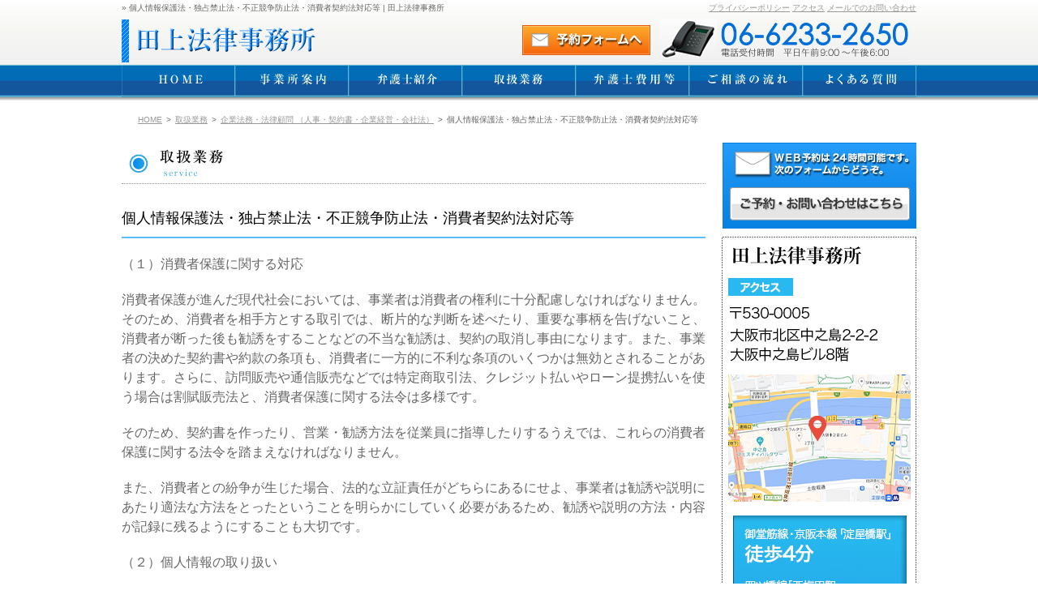

--- FILE ---
content_type: text/html; charset=UTF-8
request_url: https://www.tagamilaw.com/hojin/archives/201
body_size: 35884
content:
<!DOCTYPE html>
<!--[if IE 6]>
<html id="ie6" lang="ja">
<![endif]-->
<!--[if IE 7]>
<html id="ie7" lang="ja">
<![endif]-->
<!--[if IE 8]>
<html id="ie8" lang="ja">
<![endif]-->
<!--[if !(IE 6) | !(IE 7) | !(IE 8)  ]><!-->
<html lang="ja">
<!--<![endif]-->
<head>
<meta charset="UTF-8" />
<!-- <meta name="viewport" content="width=device-width,user-scalable=no,maximum-scale=1" /> -->
<title> &raquo; Blog Archive  田上法律事務所  &raquo; 個人情報保護法・独占禁止法・不正競争防止法・消費者契約法対応等</title>


<!-- css -->
<link rel="stylesheet" type="text/css" media="all" href="https://www.tagamilaw.com/hojin/wp-content/themes/tagamilaw/style.css" />
<link rel="stylesheet" type="text/css" media="all" href="https://www.tagamilaw.com/hojin/wp-content/themes/tagamilaw/css/sub.css" />

<link rel="pingback" href="https://www.tagamilaw.com/hojin/xmlrpc.php" />
<!--[if lt IE 9]>
<script src="https://www.tagamilaw.com/hojin/wp-content/themes/tagamilaw/js/html5.js" type="text/javascript"></script>
<script src="https://css3-mediaqueries-js.googlecode.com/svn/trunk/css3-mediaqueries.js"></script>
<![endif]-->
<meta name='robots' content='max-image-preview:large' />
<link rel="alternate" type="application/rss+xml" title="田上法律事務所 &raquo; フィード" href="https://www.tagamilaw.com/hojin/feed" />
<link rel="alternate" type="application/rss+xml" title="田上法律事務所 &raquo; コメントフィード" href="https://www.tagamilaw.com/hojin/comments/feed" />
<link rel="alternate" type="application/rss+xml" title="田上法律事務所 &raquo; 個人情報保護法・独占禁止法・不正競争防止法・消費者契約法対応等 のコメントのフィード" href="https://www.tagamilaw.com/hojin/archives/201/feed" />
<script type="text/javascript">
/* <![CDATA[ */
window._wpemojiSettings = {"baseUrl":"https:\/\/s.w.org\/images\/core\/emoji\/15.0.3\/72x72\/","ext":".png","svgUrl":"https:\/\/s.w.org\/images\/core\/emoji\/15.0.3\/svg\/","svgExt":".svg","source":{"concatemoji":"https:\/\/www.tagamilaw.com\/hojin\/wp-includes\/js\/wp-emoji-release.min.js"}};
/*! This file is auto-generated */
!function(i,n){var o,s,e;function c(e){try{var t={supportTests:e,timestamp:(new Date).valueOf()};sessionStorage.setItem(o,JSON.stringify(t))}catch(e){}}function p(e,t,n){e.clearRect(0,0,e.canvas.width,e.canvas.height),e.fillText(t,0,0);var t=new Uint32Array(e.getImageData(0,0,e.canvas.width,e.canvas.height).data),r=(e.clearRect(0,0,e.canvas.width,e.canvas.height),e.fillText(n,0,0),new Uint32Array(e.getImageData(0,0,e.canvas.width,e.canvas.height).data));return t.every(function(e,t){return e===r[t]})}function u(e,t,n){switch(t){case"flag":return n(e,"\ud83c\udff3\ufe0f\u200d\u26a7\ufe0f","\ud83c\udff3\ufe0f\u200b\u26a7\ufe0f")?!1:!n(e,"\ud83c\uddfa\ud83c\uddf3","\ud83c\uddfa\u200b\ud83c\uddf3")&&!n(e,"\ud83c\udff4\udb40\udc67\udb40\udc62\udb40\udc65\udb40\udc6e\udb40\udc67\udb40\udc7f","\ud83c\udff4\u200b\udb40\udc67\u200b\udb40\udc62\u200b\udb40\udc65\u200b\udb40\udc6e\u200b\udb40\udc67\u200b\udb40\udc7f");case"emoji":return!n(e,"\ud83d\udc26\u200d\u2b1b","\ud83d\udc26\u200b\u2b1b")}return!1}function f(e,t,n){var r="undefined"!=typeof WorkerGlobalScope&&self instanceof WorkerGlobalScope?new OffscreenCanvas(300,150):i.createElement("canvas"),a=r.getContext("2d",{willReadFrequently:!0}),o=(a.textBaseline="top",a.font="600 32px Arial",{});return e.forEach(function(e){o[e]=t(a,e,n)}),o}function t(e){var t=i.createElement("script");t.src=e,t.defer=!0,i.head.appendChild(t)}"undefined"!=typeof Promise&&(o="wpEmojiSettingsSupports",s=["flag","emoji"],n.supports={everything:!0,everythingExceptFlag:!0},e=new Promise(function(e){i.addEventListener("DOMContentLoaded",e,{once:!0})}),new Promise(function(t){var n=function(){try{var e=JSON.parse(sessionStorage.getItem(o));if("object"==typeof e&&"number"==typeof e.timestamp&&(new Date).valueOf()<e.timestamp+604800&&"object"==typeof e.supportTests)return e.supportTests}catch(e){}return null}();if(!n){if("undefined"!=typeof Worker&&"undefined"!=typeof OffscreenCanvas&&"undefined"!=typeof URL&&URL.createObjectURL&&"undefined"!=typeof Blob)try{var e="postMessage("+f.toString()+"("+[JSON.stringify(s),u.toString(),p.toString()].join(",")+"));",r=new Blob([e],{type:"text/javascript"}),a=new Worker(URL.createObjectURL(r),{name:"wpTestEmojiSupports"});return void(a.onmessage=function(e){c(n=e.data),a.terminate(),t(n)})}catch(e){}c(n=f(s,u,p))}t(n)}).then(function(e){for(var t in e)n.supports[t]=e[t],n.supports.everything=n.supports.everything&&n.supports[t],"flag"!==t&&(n.supports.everythingExceptFlag=n.supports.everythingExceptFlag&&n.supports[t]);n.supports.everythingExceptFlag=n.supports.everythingExceptFlag&&!n.supports.flag,n.DOMReady=!1,n.readyCallback=function(){n.DOMReady=!0}}).then(function(){return e}).then(function(){var e;n.supports.everything||(n.readyCallback(),(e=n.source||{}).concatemoji?t(e.concatemoji):e.wpemoji&&e.twemoji&&(t(e.twemoji),t(e.wpemoji)))}))}((window,document),window._wpemojiSettings);
/* ]]> */
</script>
<style id='wp-emoji-styles-inline-css' type='text/css'>

	img.wp-smiley, img.emoji {
		display: inline !important;
		border: none !important;
		box-shadow: none !important;
		height: 1em !important;
		width: 1em !important;
		margin: 0 0.07em !important;
		vertical-align: -0.1em !important;
		background: none !important;
		padding: 0 !important;
	}
</style>
<link rel='stylesheet' id='wp-block-library-css' href='https://www.tagamilaw.com/hojin/wp-includes/css/dist/block-library/style.min.css' type='text/css' media='all' />
<style id='classic-theme-styles-inline-css' type='text/css'>
/*! This file is auto-generated */
.wp-block-button__link{color:#fff;background-color:#32373c;border-radius:9999px;box-shadow:none;text-decoration:none;padding:calc(.667em + 2px) calc(1.333em + 2px);font-size:1.125em}.wp-block-file__button{background:#32373c;color:#fff;text-decoration:none}
</style>
<style id='global-styles-inline-css' type='text/css'>
body{--wp--preset--color--black: #000000;--wp--preset--color--cyan-bluish-gray: #abb8c3;--wp--preset--color--white: #ffffff;--wp--preset--color--pale-pink: #f78da7;--wp--preset--color--vivid-red: #cf2e2e;--wp--preset--color--luminous-vivid-orange: #ff6900;--wp--preset--color--luminous-vivid-amber: #fcb900;--wp--preset--color--light-green-cyan: #7bdcb5;--wp--preset--color--vivid-green-cyan: #00d084;--wp--preset--color--pale-cyan-blue: #8ed1fc;--wp--preset--color--vivid-cyan-blue: #0693e3;--wp--preset--color--vivid-purple: #9b51e0;--wp--preset--gradient--vivid-cyan-blue-to-vivid-purple: linear-gradient(135deg,rgba(6,147,227,1) 0%,rgb(155,81,224) 100%);--wp--preset--gradient--light-green-cyan-to-vivid-green-cyan: linear-gradient(135deg,rgb(122,220,180) 0%,rgb(0,208,130) 100%);--wp--preset--gradient--luminous-vivid-amber-to-luminous-vivid-orange: linear-gradient(135deg,rgba(252,185,0,1) 0%,rgba(255,105,0,1) 100%);--wp--preset--gradient--luminous-vivid-orange-to-vivid-red: linear-gradient(135deg,rgba(255,105,0,1) 0%,rgb(207,46,46) 100%);--wp--preset--gradient--very-light-gray-to-cyan-bluish-gray: linear-gradient(135deg,rgb(238,238,238) 0%,rgb(169,184,195) 100%);--wp--preset--gradient--cool-to-warm-spectrum: linear-gradient(135deg,rgb(74,234,220) 0%,rgb(151,120,209) 20%,rgb(207,42,186) 40%,rgb(238,44,130) 60%,rgb(251,105,98) 80%,rgb(254,248,76) 100%);--wp--preset--gradient--blush-light-purple: linear-gradient(135deg,rgb(255,206,236) 0%,rgb(152,150,240) 100%);--wp--preset--gradient--blush-bordeaux: linear-gradient(135deg,rgb(254,205,165) 0%,rgb(254,45,45) 50%,rgb(107,0,62) 100%);--wp--preset--gradient--luminous-dusk: linear-gradient(135deg,rgb(255,203,112) 0%,rgb(199,81,192) 50%,rgb(65,88,208) 100%);--wp--preset--gradient--pale-ocean: linear-gradient(135deg,rgb(255,245,203) 0%,rgb(182,227,212) 50%,rgb(51,167,181) 100%);--wp--preset--gradient--electric-grass: linear-gradient(135deg,rgb(202,248,128) 0%,rgb(113,206,126) 100%);--wp--preset--gradient--midnight: linear-gradient(135deg,rgb(2,3,129) 0%,rgb(40,116,252) 100%);--wp--preset--font-size--small: 13px;--wp--preset--font-size--medium: 20px;--wp--preset--font-size--large: 36px;--wp--preset--font-size--x-large: 42px;--wp--preset--spacing--20: 0.44rem;--wp--preset--spacing--30: 0.67rem;--wp--preset--spacing--40: 1rem;--wp--preset--spacing--50: 1.5rem;--wp--preset--spacing--60: 2.25rem;--wp--preset--spacing--70: 3.38rem;--wp--preset--spacing--80: 5.06rem;--wp--preset--shadow--natural: 6px 6px 9px rgba(0, 0, 0, 0.2);--wp--preset--shadow--deep: 12px 12px 50px rgba(0, 0, 0, 0.4);--wp--preset--shadow--sharp: 6px 6px 0px rgba(0, 0, 0, 0.2);--wp--preset--shadow--outlined: 6px 6px 0px -3px rgba(255, 255, 255, 1), 6px 6px rgba(0, 0, 0, 1);--wp--preset--shadow--crisp: 6px 6px 0px rgba(0, 0, 0, 1);}:where(.is-layout-flex){gap: 0.5em;}:where(.is-layout-grid){gap: 0.5em;}body .is-layout-flex{display: flex;}body .is-layout-flex{flex-wrap: wrap;align-items: center;}body .is-layout-flex > *{margin: 0;}body .is-layout-grid{display: grid;}body .is-layout-grid > *{margin: 0;}:where(.wp-block-columns.is-layout-flex){gap: 2em;}:where(.wp-block-columns.is-layout-grid){gap: 2em;}:where(.wp-block-post-template.is-layout-flex){gap: 1.25em;}:where(.wp-block-post-template.is-layout-grid){gap: 1.25em;}.has-black-color{color: var(--wp--preset--color--black) !important;}.has-cyan-bluish-gray-color{color: var(--wp--preset--color--cyan-bluish-gray) !important;}.has-white-color{color: var(--wp--preset--color--white) !important;}.has-pale-pink-color{color: var(--wp--preset--color--pale-pink) !important;}.has-vivid-red-color{color: var(--wp--preset--color--vivid-red) !important;}.has-luminous-vivid-orange-color{color: var(--wp--preset--color--luminous-vivid-orange) !important;}.has-luminous-vivid-amber-color{color: var(--wp--preset--color--luminous-vivid-amber) !important;}.has-light-green-cyan-color{color: var(--wp--preset--color--light-green-cyan) !important;}.has-vivid-green-cyan-color{color: var(--wp--preset--color--vivid-green-cyan) !important;}.has-pale-cyan-blue-color{color: var(--wp--preset--color--pale-cyan-blue) !important;}.has-vivid-cyan-blue-color{color: var(--wp--preset--color--vivid-cyan-blue) !important;}.has-vivid-purple-color{color: var(--wp--preset--color--vivid-purple) !important;}.has-black-background-color{background-color: var(--wp--preset--color--black) !important;}.has-cyan-bluish-gray-background-color{background-color: var(--wp--preset--color--cyan-bluish-gray) !important;}.has-white-background-color{background-color: var(--wp--preset--color--white) !important;}.has-pale-pink-background-color{background-color: var(--wp--preset--color--pale-pink) !important;}.has-vivid-red-background-color{background-color: var(--wp--preset--color--vivid-red) !important;}.has-luminous-vivid-orange-background-color{background-color: var(--wp--preset--color--luminous-vivid-orange) !important;}.has-luminous-vivid-amber-background-color{background-color: var(--wp--preset--color--luminous-vivid-amber) !important;}.has-light-green-cyan-background-color{background-color: var(--wp--preset--color--light-green-cyan) !important;}.has-vivid-green-cyan-background-color{background-color: var(--wp--preset--color--vivid-green-cyan) !important;}.has-pale-cyan-blue-background-color{background-color: var(--wp--preset--color--pale-cyan-blue) !important;}.has-vivid-cyan-blue-background-color{background-color: var(--wp--preset--color--vivid-cyan-blue) !important;}.has-vivid-purple-background-color{background-color: var(--wp--preset--color--vivid-purple) !important;}.has-black-border-color{border-color: var(--wp--preset--color--black) !important;}.has-cyan-bluish-gray-border-color{border-color: var(--wp--preset--color--cyan-bluish-gray) !important;}.has-white-border-color{border-color: var(--wp--preset--color--white) !important;}.has-pale-pink-border-color{border-color: var(--wp--preset--color--pale-pink) !important;}.has-vivid-red-border-color{border-color: var(--wp--preset--color--vivid-red) !important;}.has-luminous-vivid-orange-border-color{border-color: var(--wp--preset--color--luminous-vivid-orange) !important;}.has-luminous-vivid-amber-border-color{border-color: var(--wp--preset--color--luminous-vivid-amber) !important;}.has-light-green-cyan-border-color{border-color: var(--wp--preset--color--light-green-cyan) !important;}.has-vivid-green-cyan-border-color{border-color: var(--wp--preset--color--vivid-green-cyan) !important;}.has-pale-cyan-blue-border-color{border-color: var(--wp--preset--color--pale-cyan-blue) !important;}.has-vivid-cyan-blue-border-color{border-color: var(--wp--preset--color--vivid-cyan-blue) !important;}.has-vivid-purple-border-color{border-color: var(--wp--preset--color--vivid-purple) !important;}.has-vivid-cyan-blue-to-vivid-purple-gradient-background{background: var(--wp--preset--gradient--vivid-cyan-blue-to-vivid-purple) !important;}.has-light-green-cyan-to-vivid-green-cyan-gradient-background{background: var(--wp--preset--gradient--light-green-cyan-to-vivid-green-cyan) !important;}.has-luminous-vivid-amber-to-luminous-vivid-orange-gradient-background{background: var(--wp--preset--gradient--luminous-vivid-amber-to-luminous-vivid-orange) !important;}.has-luminous-vivid-orange-to-vivid-red-gradient-background{background: var(--wp--preset--gradient--luminous-vivid-orange-to-vivid-red) !important;}.has-very-light-gray-to-cyan-bluish-gray-gradient-background{background: var(--wp--preset--gradient--very-light-gray-to-cyan-bluish-gray) !important;}.has-cool-to-warm-spectrum-gradient-background{background: var(--wp--preset--gradient--cool-to-warm-spectrum) !important;}.has-blush-light-purple-gradient-background{background: var(--wp--preset--gradient--blush-light-purple) !important;}.has-blush-bordeaux-gradient-background{background: var(--wp--preset--gradient--blush-bordeaux) !important;}.has-luminous-dusk-gradient-background{background: var(--wp--preset--gradient--luminous-dusk) !important;}.has-pale-ocean-gradient-background{background: var(--wp--preset--gradient--pale-ocean) !important;}.has-electric-grass-gradient-background{background: var(--wp--preset--gradient--electric-grass) !important;}.has-midnight-gradient-background{background: var(--wp--preset--gradient--midnight) !important;}.has-small-font-size{font-size: var(--wp--preset--font-size--small) !important;}.has-medium-font-size{font-size: var(--wp--preset--font-size--medium) !important;}.has-large-font-size{font-size: var(--wp--preset--font-size--large) !important;}.has-x-large-font-size{font-size: var(--wp--preset--font-size--x-large) !important;}
.wp-block-navigation a:where(:not(.wp-element-button)){color: inherit;}
:where(.wp-block-post-template.is-layout-flex){gap: 1.25em;}:where(.wp-block-post-template.is-layout-grid){gap: 1.25em;}
:where(.wp-block-columns.is-layout-flex){gap: 2em;}:where(.wp-block-columns.is-layout-grid){gap: 2em;}
.wp-block-pullquote{font-size: 1.5em;line-height: 1.6;}
</style>
<link rel="https://api.w.org/" href="https://www.tagamilaw.com/hojin/wp-json/" /><link rel="alternate" type="application/json" href="https://www.tagamilaw.com/hojin/wp-json/wp/v2/posts/201" /><link rel="EditURI" type="application/rsd+xml" title="RSD" href="https://www.tagamilaw.com/hojin/xmlrpc.php?rsd" />
<meta name="generator" content="WordPress 6.5.7" />
<link rel="canonical" href="https://www.tagamilaw.com/hojin/archives/201" />
<link rel='shortlink' href='https://www.tagamilaw.com/hojin/?p=201' />
<link rel="alternate" type="application/json+oembed" href="https://www.tagamilaw.com/hojin/wp-json/oembed/1.0/embed?url=https%3A%2F%2Fwww.tagamilaw.com%2Fhojin%2Farchives%2F201" />
<link rel="alternate" type="text/xml+oembed" href="https://www.tagamilaw.com/hojin/wp-json/oembed/1.0/embed?url=https%3A%2F%2Fwww.tagamilaw.com%2Fhojin%2Farchives%2F201&#038;format=xml" />
<style type="text/css">.recentcomments a{display:inline !important;padding:0 !important;margin:0 !important;}</style>
<!-- js -->
<script type="text/Javascript" src="https://www.tagamilaw.com/hojin/wp-content/themes/tagamilaw/js/smartRollover.js"></script>
<script type="text/javascript" src="https://www.tagamilaw.com/hojin/wp-content/themes/tagamilaw/js/jquery-1.7.2.min.js" ></script>
<script type="text/javascript" src="https://www.tagamilaw.com/hojin/wp-content/themes/tagamilaw/js/jquery.page-scroller.js" ></script>
<script type="text/javascript" src="https://www.tagamilaw.com/hojin/wp-content/themes/tagamilaw/js/jquery.lightbox-0.5.js" ></script>
</head>

<body data-rsssl=1 class="post-template-default single single-post postid-201 single-format-standard singular two-column right-sidebar">
<a id="pageTop"></a>
<!--
====================================================================
 #header
====================================================================
 -->
<div id="header" class="clearfix">
  <div id="header-inner">

    <!-- L -->
    <div class="left">
      <h1> &raquo; 個人情報保護法・独占禁止法・不正競争防止法・消費者契約法対応等 | 田上法律事務所			</h1>
    </div><!-- /L -->

    <!-- R -->
    <div class="right">
      <div class="navi">
        <a href="/hojin/privacy">プライバシーポリシー</a>  <a target="_blank" href="https://maps.app.goo.gl/x5THZEi2DdHxq45W7">アクセス</a>  <a href="/hojin/form">メールでのお問い合わせ</a>
      </div>
    </div><!-- /R -->


<a href="https://www.tagamilaw.com/hojin">
    <img src="https://www.tagamilaw.com/hojin/wp-content/themes/tagamilaw/images/header/header_logo.png" alt="竹山・田上法律事務所" />
</a>          

    <a href="/hojin/form"><img src="https://www.tagamilaw.com/hojin/wp-content/themes/tagamilaw/images/header/header_form_off.png" alt="ご予約" /></a><img src="https://www.tagamilaw.com/hojin/wp-content/themes/tagamilaw/images/header/header_call.png" alt="お電話でのお問い合わせ" />
  </div><!-- /#header-inner -->
</div><!-- /#header -->

<!--
====================================================================
 #gnav
====================================================================
 -->
<div id="gnav" class="clear clearfix">
  <div id="gnav-inner">
    <ul>
      <li><a href="/hojin/"><img src="https://www.tagamilaw.com/hojin/wp-content/themes/tagamilaw/images/nav/gnav_home_off.png" alt="HOME" /></a></li>
      <li><a href="/hojin/office"><img src="https://www.tagamilaw.com/hojin/wp-content/themes/tagamilaw/images/nav/gnav_office_off.png" alt="事業所案内" /></a></li>
      <li><a href="/hojin/profile"><img src="https://www.tagamilaw.com/hojin/wp-content/themes/tagamilaw/images/nav/gnav_profile_off.png" alt="弁護士プロフィール" /></a></li>
      <li><a href="/hojin/archives/category/service"><img src="https://www.tagamilaw.com/hojin/wp-content/themes/tagamilaw/images/nav/gnav_service_off.png" alt="取扱業務" /></a></li>
      <li><a href="/hojin/archives/category/fee"><img src="https://www.tagamilaw.com/hojin/wp-content/themes/tagamilaw/images/nav/gnav_payment_off.png" alt="弁護士費用等" /></a></li>
      <li><a href="/hojin/flow"><img src="https://www.tagamilaw.com/hojin/wp-content/themes/tagamilaw/images/nav/gnav_flow_off.png" alt="相談の流れ" /></a></li>
      <li><a href="/hojin/archives/category/faq"><img src="https://www.tagamilaw.com/hojin/wp-content/themes/tagamilaw/images/nav/gnav_faq_off.png" alt="よくある質問" /></a></li>

    </ul>
  </div><!-- /#gnav-inner -->
</div><!-- /#gnav -->



<!--
============================================
 #container
============================================
-->
<div id="container">

<!--
============================================
#page
============================================
-->
<div id="page" class="hfeed">
<!--
============================================
#main
============================================
-->
<div id="main" class="clearfix">
<!-- パンくず -->
<div id="breadcrumb" class="clearfix"><ul><li><a href="https://www.tagamilaw.com/hojin/">HOME</a></li><li>&gt;</li><li><a href="https://www.tagamilaw.com/hojin/archives/category/service">取扱業務</a></li><li>&gt;</li><li><a href="https://www.tagamilaw.com/hojin/archives/category/service/kigyouhoumu">企業法務・法律顧問 （人事・契約書・企業経営・会社法）</a></li><li>&gt;</li><li>個人情報保護法・独占禁止法・不正競争防止法・消費者契約法対応等</li></ul></div>

        <div id="primary">
            
            <!-- ページ見出し -->
            <h2 class="mb20"><img src="https://www.tagamilaw.com/hojin/wp-content/themes/tagamilaw/images/common/h/h_service.png" alt="竹山・田上法律事務所　田上 智子"></h2>
            
                        
            
            <div id="content" role="main">
								    

<article id="post-201" class="post-201 post type-post status-publish format-standard hentry category-kigyouhoumu category-service">

  <header class="entry-header">
    <!-- <div class="entry-meta">
      <span class="date">2012.11.9<br></span>
    </div> -->
    
    <h1 class="entry-title">個人情報保護法・独占禁止法・不正競争防止法・消費者契約法対応等</h1>
    
  </header><!-- /.entry-header -->

	<div class="entry-content">
		<p>（１）消費者保護に関する対応</p>
<p>消費者保護が進んだ現代社会においては、事業者は消費者の権利に十分配慮しなければなりません。そのため、消費者を相手方とする取引では、断片的な判断を述べたり、重要な事柄を告げないこと、消費者が断った後も勧誘をすることなどの不当な勧誘は、契約の取消し事由になります。また、事業者の決めた契約書や約款の条項も、消費者に一方的に不利な条項のいくつかは無効とされることがあります。さらに、訪問販売や通信販売などでは特定商取引法、クレジット払いやローン提携払いを使う場合は割賦販売法と、消費者保護に関する法令は多様です。</p>
<p>そのため、契約書を作ったり、営業・勧誘方法を従業員に指導したりするうえでは、これらの消費者保護に関する法令を踏まえなければなりません。</p>
<p>また、消費者との紛争が生じた場合、法的な立証責任がどちらにあるにせよ、事業者は勧誘や説明にあたり適法な方法をとったということを明らかにしていく必要があるため、勧誘や説明の方法・内容が記録に残るようにすることも大切です。</p>
<p>（２）個人情報の取り扱い</p>
<p>さらに、消費者などについて住所や職業などの個人情報を扱う場合、その利用目的を決め、その目的を個人に伝えなければなりません。また、本人の同意や法律上認められた理由なしに個人情報を第三者に提供したり、利用目的を外れた使い方をすることはできません。</p>
<p>そのため、個人情報の利用目的の定め方は、将来個人情報に関する紛争が起きるのを予防し、あるいは紛争を有利に解決する上で重要なものといえます。また、個人情報の提供や開示を求められた場合には、法令や自社の利用目的と照らし、慎重に判断することが求められます。</p>
<p>（３）事業者との取引（独占禁止法）</p>
<p>また、事業者との取引においても、公正取引委員会の「不公正な取引方法」に当たるような方法をとることは、取引先とのトラブルだけでなく行政上の調査や罰則の対象となりかねません。具体的には、取引条件で特定の取引先を不当に差別したり、力関係を利用して取引先の役員選任や他業者との取引に干渉することなどです。</p>
<p>取引条件の大きな変更をしたい場合や、取引先に言いたいことがある場合には、このような企業活動に関する法律の観点からチェックを行うことが安全です。また、取引先から変な条件や要求を突きつけられたり、突然取引量を減らされたりしたような場合、法律を踏まえれば有利な交渉が可能となることもあります。</p>
<p>（４） 企業活動と不正競争防止法</p>
<p>企業が営業活動を行ううえでは、他の事業者の営業を妨害するような方法に出ることはできません。そのため、不正競争防止法により他の業者とまぎらわしい商品名や企業名を名乗ることや、他の業者から不正に流出した営業秘密を使用することはできません。そして、営業を妨害された事業者は、このような妨害行為を差し止めることができます。また、損害賠償を求める場合、損害額の立証について法律上損害額の推定が行われます。</p>
<p>他の事業者が紛らわしい名称を使っている、従業員を引き抜いて秘密を盗んでいるかもしれない、といった時には、弁護士と相談の上、差し止めなどの手段をとることをお勧めします。また、そのような疑いをかけられているようなときも、裁判等に備えて弁護士に相談するのが安全です。</p>
	</div><!-- .entry-content -->
    
  <footer class="entry-meta">
		
		  </footer><!-- .entry-meta -->
</article><!-- #post-201 -->
				                
			</div><!-- #content -->
            <!-- 
            <nav id="nav-single">
                <h3 class="assistive-text">投稿ナビゲーション</h3>
                <span class="nav-previous"><a href="https://www.tagamilaw.com/hojin/archives/199" rel="prev"><span class="meta-nav">&larr;</span> 前へ</a></span> | 
                <span class="nav-next"><a href="https://www.tagamilaw.com/hojin/archives/203" rel="next">次へ <span class="meta-nav">&rarr;</span></a></span>
            </nav>#nav-single -->
            
        </div><!-- #primary -->
        

<div id="secondary" class="widget-area" role="complementary">


<div id="sidebar" class="clearfix">

<div class="tab">

  <div class="bnr">
    <a href="/hojin/form/index.html"><img src="https://www.tagamilaw.com/hojin/wp-content/themes/tagamilaw/images/sidebar/bnr_form001_off.png" alt="ご予約はコチラ" /></a>
  </div>

  <div class="bnr">
    <img src="https://www.tagamilaw.com/hojin/wp-content/themes/tagamilaw/images/sidebar/box_access001.png" />
    <a target="_blank" href="https://maps.app.goo.gl/x5THZEi2DdHxq45W7"><img src="https://www.tagamilaw.com/hojin/wp-content/themes/tagamilaw/images/sidebar/box_map_off.png" alt="ご予約はコチラ" /></a>
    <img src="https://www.tagamilaw.com/hojin/wp-content/themes/tagamilaw/images/sidebar/box_access002.png" />
    <img src="https://www.tagamilaw.com/hojin/wp-content/themes/tagamilaw/images/sidebar/box_access003.png" />
  </div>



  <!-- よくある質問 -->
  <!--
  <div class="bnr">
    <a href="/hojin/archives/category/faq"><img src="https://www.tagamilaw.com/hojin/wp-content/themes/tagamilaw/images/sidebar/h_popular_case.png" alt="よくある質問" /></a>

    <ul class="mtb10">
      	<li class="cat-item cat-item-27"><a href="https://www.tagamilaw.com/hojin/archives/category/faq/goirai-faq">ご依頼手続について</a> (1)
</li>
	<li class="cat-item cat-item-6"><a href="https://www.tagamilaw.com/hojin/archives/category/faq/%e4%bc%81%e6%a5%ad%e3%81%ae%e9%a1%a7%e5%95%8f%e5%a5%91%e7%b4%84%e3%81%ab%e3%81%a4%e3%81%84%e3%81%a6">企業の顧問契約について</a> (4)
</li>
	<li class="cat-item cat-item-18"><a href="https://www.tagamilaw.com/hojin/archives/category/faq/%e7%9b%b8%e8%ab%87%e3%81%ab%e3%81%a4%e3%81%84%e3%81%a6">相談について</a> (4)
</li>
	<li class="cat-item cat-item-26"><a href="https://www.tagamilaw.com/hojin/archives/category/faq/%e8%b2%bb%e7%94%a8%e3%81%ab%e3%81%a4%e3%81%84%e3%81%a6">費用について</a> (1)
</li>
    </ul>
  </div>
-->
</div>

<div class="tab">

  <div class="bnr">
    <a href="/hojin/management_agreement"><img src="https://www.tagamilaw.com/hojin/wp-content/themes/tagamilaw/images/sidebar/bnr_management_agreement_off.png" alt="顧問契約について" /></a>
  </div>

  <div class="bnr">
    <a href="/hojin/archives/category/case"><img src="https://www.tagamilaw.com/hojin/wp-content/themes/tagamilaw/images/sidebar/bnr_case_off.png" alt="事例と知識の小箱" /></a>
  </div>

  <div class="bnr">
    <a href="/hojin/archives/category/blog"><img src="https://www.tagamilaw.com/hojin/wp-content/themes/tagamilaw/images/sidebar/bnr_blog_off.png" alt="ブログ" /></a>
  </div>

  <!-- 採用情報 -->
  <div class="bnr">
    <a target="_blank" href="/hojin/recruit"><img src="https://www.tagamilaw.com/hojin/wp-content/themes/tagamilaw/images/sidebar/bnr_recruit_off.png" /></a>
  </div>

    <!-- 行政 -->
  <div class="bnr">
    <a href="/gyosei/"><img src="https://www.tagamilaw.com/hojin/wp-content/themes/tagamilaw/images/sidebar/bnr_gyosei.jpg" /></a>
  </div>

  </div>


</div><!-- /#sidebar -->
</div><!-- #secondary .widget-area -->
<p class="clear"><span class="hidden">clear</span></p> 
</div><!-- #main -->
<div class="clear"><span class="hidden">&nbsp;</span></div>
</div><!--/#page -->
</div><!--/#container -->


<!-- 
====================================================================================

フッター
footer

====================================================================================
-->

<div id="footer">
  <div class="footer_navi">
    <div class="footer-inner">
      <div class="box">
        <ul>
          <li><a href="/hojin/">HOME</a></li>
          <li><a href="/hojin/office">事業所案内</a></li>
          <li><a href="/hojin/profile">弁護士紹介</a></li>
          <li><a href="/hojin/flow">ご相談の流れ</a></li>
        </ul>
        
        <ul>
			  	<li class="cat-item cat-item-2"><a href="https://www.tagamilaw.com/hojin/archives/category/news">お知らせ</a>
</li>
	<li class="cat-item cat-item-3"><a href="https://www.tagamilaw.com/hojin/archives/category/faq">よくある質問</a>
</li>
	<li class="cat-item cat-item-4"><a href="https://www.tagamilaw.com/hojin/archives/category/blog">ブログ</a>
</li>
	<li class="cat-item cat-item-12"><a href="https://www.tagamilaw.com/hojin/archives/category/service">取扱業務</a>
</li>
	<li class="cat-item cat-item-15"><a href="https://www.tagamilaw.com/hojin/archives/category/fee">弁護士費用等</a>
</li>
	<li class="cat-item cat-item-19"><a href="https://www.tagamilaw.com/hojin/archives/category/case">知識と事例の小箱</a>
</li>
        </ul>
      </div>
      
      <div class="box">
        <ul>
          <li><a href="/hojin/archives/category/service">取扱業務</a>
		    <ul>
			  	<li class="cat-item cat-item-34"><a href="https://www.tagamilaw.com/hojin/archives/category/service/kigyouhoumu">企業法務・法律顧問 （人事・契約書・企業経営・会社法）</a>
</li>
	<li class="cat-item cat-item-83"><a href="https://www.tagamilaw.com/hojin/archives/category/service/jinji_roumu">人事・労務</a>
</li>
	<li class="cat-item cat-item-84"><a href="https://www.tagamilaw.com/hojin/archives/category/service/rousai">労災事件</a>
</li>
	<li class="cat-item cat-item-85"><a href="https://www.tagamilaw.com/hojin/archives/category/service/legal_cheak">契約書リーガルチェック・作成</a>
</li>
	<li class="cat-item cat-item-38"><a href="https://www.tagamilaw.com/hojin/archives/category/service/kansahojin">監査法人向け業務</a>
<ul class='children'>
	<li class="cat-item cat-item-58"><a href="https://www.tagamilaw.com/hojin/archives/category/service/kansahojin/%e8%a1%8c%e6%94%bf%e9%96%a2%e4%bf%82%e3%81%ae%e6%b3%95%e5%8b%99%e7%9b%b8%e8%ab%87">行政関係の法務相談</a>
</li>
</ul>
</li>
	<li class="cat-item cat-item-29"><a href="https://www.tagamilaw.com/hojin/archives/category/service/fudousan">不動産・建築</a>
</li>
	<li class="cat-item cat-item-61"><a href="https://www.tagamilaw.com/hojin/archives/category/service/ppp_pfi_private">ＰＰＰ／ＰＦＩ／官民連携</a>
</li>
	<li class="cat-item cat-item-62"><a href="https://www.tagamilaw.com/hojin/archives/category/service/designated_administrator">指定管理者</a>
</li>
	<li class="cat-item cat-item-63"><a href="https://www.tagamilaw.com/hojin/archives/category/service/urban_redevelopment_law">都市再開発法</a>
</li>
	<li class="cat-item cat-item-64"><a href="https://www.tagamilaw.com/hojin/archives/category/service/proposal">プロポーザル応募支援</a>
</li>
	<li class="cat-item cat-item-36"><a href="https://www.tagamilaw.com/hojin/archives/category/service/saikenkaishu">債権回収</a>
</li>
	<li class="cat-item cat-item-23"><a href="https://www.tagamilaw.com/hojin/archives/category/service/roumu">労務問題</a>
</li>
	<li class="cat-item cat-item-82"><a href="https://www.tagamilaw.com/hojin/archives/category/service/%e5%80%8b%e4%ba%ba%e6%83%85%e5%a0%b1%e4%bf%9d%e8%ad%b7%e6%b3%95">個人情報保護法</a>
</li>
            </ul>
          </li>
        </ul>
      </div>
      
      <div class="box">
        <ul>
          <li><a href="/hojin/archives/category/faq">よくある質問</a>
		    <ul>
			  	<li class="cat-item cat-item-27"><a href="https://www.tagamilaw.com/hojin/archives/category/faq/goirai-faq">ご依頼手続について</a>
</li>
	<li class="cat-item cat-item-6"><a href="https://www.tagamilaw.com/hojin/archives/category/faq/%e4%bc%81%e6%a5%ad%e3%81%ae%e9%a1%a7%e5%95%8f%e5%a5%91%e7%b4%84%e3%81%ab%e3%81%a4%e3%81%84%e3%81%a6">企業の顧問契約について</a>
</li>
	<li class="cat-item cat-item-18"><a href="https://www.tagamilaw.com/hojin/archives/category/faq/%e7%9b%b8%e8%ab%87%e3%81%ab%e3%81%a4%e3%81%84%e3%81%a6">相談について</a>
</li>
	<li class="cat-item cat-item-26"><a href="https://www.tagamilaw.com/hojin/archives/category/faq/%e8%b2%bb%e7%94%a8%e3%81%ab%e3%81%a4%e3%81%84%e3%81%a6">費用について</a>
</li>
            </ul>
          </li>
        </ul>
      </div>
      
    </div>
    <!-- <p class="copyright">&copy; 2012 竹山・田上法律事務所　田上 智子 All rights reserved.</p> -->
  </div><!-- /.footer-navi -->
  
  <div class="footer_credit">
    <div class="footer-inner">
      <img src="https://www.tagamilaw.com/hojin/wp-content/themes/tagamilaw/images/footer/footer_credit.png" />
      <div class="navi">
          <a href="/hojin/privacy">プライバシーポリシー</a>　　<a target="_blank" href="https://maps.app.goo.gl/x5THZEi2DdHxq45W7">アクセス</a>　　<a href="/hojin/form">メールでのお問い合わせ</a>
      </div>
      <div class="copyright">
          Copyright &copy; 田上法律事務所　All Rights Reserved.
      </div>
    
    </div>
  </div><!-- /.footer-navi -->
</div><!-- /#footer -->





<!--[if (IE 7)|(IE 8)]>
<script type="text/javascript">
$(function() {if(navigator.userAgent.indexOf("MSIE") != -1) {
        $('img').each(function() {
            if($(this).attr('src').indexOf('.png') != -1) {
                $(this).css({
                    'filter': 'progid:DXImageTransform.Microsoft.AlphaImageLoader(src="' +$(this).attr('src') +'", sizingMethod="scale");'});
            }
        });
}});
</script>
<![endif]-->

<!--[if IE 6]> 
<script type="text/javascript" src="https://www.tagamilaw.com/hojin/wp-content/themes/tagamilaw/js/DD_belatedPNG_0.0.8a.js"></script>  
<script>DD_belatedPNG.fix('div, img');</script>  

<script src="https://www.tagamilaw.com/hojin/wp-content/themes/tagamilaw/js/jquery.exfixed.js"></script>
<script>
    $(function(){$('#header, #footer, #page').exFixed();});
	// fixdする要素を指定する
</script>
<![endif]-->

</body>
</html>

--- FILE ---
content_type: text/css
request_url: https://www.tagamilaw.com/hojin/wp-content/themes/tagamilaw/style.css
body_size: 52689
content:
@charset "utf-8";

/*
Theme Name: tagamilaw
Theme URI: 
Description: for
Version: 1.0
License: GNU General Public License
License URI: license.txt
Tags: dark, light, white, black, gray, one-column, two-columns, left-sidebar, right-sidebar, fixed-width, flexible-width, custom-background, custom-colors, custom-header, custom-menu, editor-style, featured-image-header, featured-images, full-width-template, microformats, post-formats, rtl-language-support, sticky-post, theme-options, translation-ready



*/

/*-----------------------------------------------------
Yahoo UI Library Font-size Adjustment
Copyright (c) 2006, Yahoo! Inc. All rights reserved.
http://developer.yahoo.com/yui/license.txt
http://developer.yahoo.com/yui/fonts/
10px = 77%     11px = 85%     12px = 93%     13px = 100%
14px = 108%    15px = 116%    16px = 123.1%  17px = 131%
18px = 138.5%  19px = 146.5%  20px = 153.9%  21px = 161.6%
22px = 167%    23px = 174%    24px = 182%    25px = 189%
26px = 197%    27px =         28px =         29px = 
30px = 230%?
------------------------------------------------------*/

/*
:::::::::::::::::::::::::::::::::::::::::::::::::::::::::::::

  =Reset default browser CSS.

:::::::::::::::::::::::::::::::::::::::::::::::::::::::::::::


html, body, div, span, applet, object, iframe,
h1, h2, h3, h4, h5, h6, p, blockquote, pre,
a, abbr, acronym, address, big, cite, code,
del, dfn, em, font, ins, kbd, q, s, samp,
small, strike, strong, sub, sup, tt, var,
dl, dt, dd, ol, ul, li,
fieldset, form, label, legend,
table, caption, tbody, tfoot, thead, tr, th, td {
	border: 0;
	font-family: inherit;
	font-size: 100%;
	font-style: inherit;
	font-weight: inherit;
	margin: 0;
	outline: 0;
	padding: 0;
	vertical-align: baseline;
}
:focus { outline: 0;}
body { background: #fff; line-height: 1 !important;}
ol, ul { list-style: none !important;}
table {
	border-collapse: separate; border-spacing: 0;
}
caption, th, td { font-weight: normal; text-align: left;}
blockquote:before, blockquote:after, q:before, q:after { content: "";}
blockquote, q { quotes: "" "";}
a img { border: 0 !important;}
article, aside, details, figcaption, figure,
footer, header, hgroup, menu, nav, section { display: block;}

h1,h2,h3,h4,h5,h6 { clear: both; }

hr {
	background-color: #ccc;
	border: 0;
	height: 1px;
	margin-bottom: 1.625em;
}
strong { font-weight: bold;}
cite, em, i { font-style: italic;}
blockquote {
	font-family: Georgia, "Bitstream Charter", serif;
	font-style: italic;
	font-weight: normal;
	margin: 0 0em;
}
blockquote em, blockquote i, blockquote cite { font-style: normal;}
blockquote cite {
	color: #666;
	font: 12px "Helvetica Neue", Helvetica, Arial, sans-serif;
	font-weight: 300;
	letter-spacing: 0.05em;
	text-transform: uppercase;
}
pre {
	background: #f4f4f4;
	font: "Courier 10 Pitch", Courier, monospace;
	line-height: 1.5;
	margin-bottom: 1.625em;
	overflow: auto;
	padding: 0.75em 1.625em;
}
code, kbd { font: 13px Monaco, Consolas, "Andale Mono", "DejaVu Sans Mono", monospace;}
abbr, acronym, dfn { border-bottom: 1px dotted #666; cursor: help;}
address { display: block;}
ins { background: #fff9c0; text-decoration: none;}
sup, sub {
	font-size: 77%;
	height: 0;
	line-height: 1;
	position: relative;
	vertical-align: baseline;
}
sup { bottom: 1ex;}
sub { top: .5ex;}

input[type=text],
input[type=password],
textarea {
	background: #fafafa;
	-moz-box-shadow: inset 0 1px 1px rgba(0,0,0,0.1);
	-webkit-box-shadow: inset 0 1px 1px rgba(0,0,0,0.1);
	box-shadow: inset 0 1px 1px rgba(0,0,0,0.1);
	border: 1px solid #ddd;
	color: #888;
}
input[type=text]:focus, textarea:focus { color: #373737;}
textarea { padding-left: 3px; width: 98%;}
input[type=text] { padding: 3px;}

input#s {
	background: url(images/search.png) no-repeat 5px 6px;
	-moz-border-radius: 2px;
	border-radius: 2px;
	font-size: 108%;
	height: 22px;
	line-height: 1.2em;
	padding: 4px 10px 4px 28px;
}
input#searchsubmit {}
*/

/*
:::::::::::::::::::::::::::::::::::::::::::::::::::::::::::::::::::::::::::::::::::::::::::::::::::::::::::::::::::::::::::::::::::::::::::::::::::::::::::::::::::::::::::::::::::::::::::::::::::::::::::::::::::::::::::::::::::::::::::::::::::::::::::::::::::::::::::::::::::::::::::::::::::::::::::::::::::::::::::::::::::::::::::::::::::::::::::::::::::::::::::::::::::::::::::::::::::::::::::::::::::::::::::::::::::::::::::::::::::::::::::::::::::::::::::::::::::::::::::::::::::::::::::::::::::::::::::::::::::::::::::::::::::::::::::::::::::::::::::::::::::::::::::::::::::::::::::::::::::::::::::::::::::::::::::::::::::::::::::::::::::::::::::::::::::::::::::::::::::::::::::::::::::::::::::::::::::::::::::::::::::::::::::::::::::::::::::::::::::::::::::::::::::::::::::::::::::::::::::::::::::::::::::::::::::::::::::::::::::::::::::::::::::::::::::::::::::::::::::::::::::::::::::::::::::::::::::::::::::::::::::::::::::::::::::::::::::::::::::::::::::::::::::::::::::::::::::::::::::::::::::::::::::::::::::::::::::::::::::::::::::::::::::::::::::::::::::::::::::::::::::::::::::::::::::::::::::::::::::::::::::::::::::::::::::::::::::::::::::::::::::::::::::::::::::::::::::::::::::::::::::::::::::::::::::::::::::::::::::::::::::::::::::::::::::::::::::::::::::::::::::::::::::::::::::::::::::::::::::::::::::::::::::::::::::::::::::::::::::::::::::::::::::::::::::::::::::::::::::::::::::::::::::::::::::::::::::::::::::::::::::::::::::::::::::::::::::::::::::::::::::::::::::::::::::::::::::::::::::::::::::::
*/

/*
----------------------------------------------------------------------
	0.0 =reset
----------------------------------------------------------------------
*/
/* 
html5doctor.com Reset Stylesheet
v1.6.1
Last Updated: 2010-09-17
Author: Richard Clark - http://richclarkdesign.com 
Twitter: @rich_clark
*/

html,
body,
div,
span,
object,
iframe,
h1,
h2,
h3,
h4,
h5,
h6,
p,
blockquote,
pre,
abbr,
address,
cite,
code,
del,
dfn,
em,
img,
ins,
kbd,
q,
samp,
small,
strong,
sub,
sup,
var,
b,
i,
dl,
dt,
dd,
ol,
ul,
li,
fieldset,
form,
label,
legend,
table,
caption,
tbody,
tfoot,
thead,
tr,
th,
td,
article,
aside,
canvas,
details,
figcaption,
figure,
footer,
header,
hgroup,
menu,
nav,
section,
summary,
time,
mark,
audio,
video {
	margin: 0;
	padding: 0;
	border: 0;
	outline: 0;
	font-size: 100%;
	vertical-align: baseline;
	background: transparent;
}

body {
	line-height: 1;
}

article,
aside,
details,
figcaption,
figure,
footer,
header,
hgroup,
menu,
nav,
section {
	display: block;
}

ul,
ol {
	list-style: none;
}

blockquote,
q {
	quotes: none;
}

blockquote:before,
blockquote:after,
q:before,
q:after {
	content: '';
	content: none;
}

a {
	margin: 0;
	padding: 0;
	font-size: 100%;
	vertical-align: baseline;
	background: transparent;
}

ins {
	background-color: #ff9;
	color: #000;
	text-decoration: none;
}

mark {
	background-color: #ff9;
	color: #000;
	font-style: italic;
	font-weight: bold;
}

del {
	text-decoration: line-through;
}

abbr[title],
dfn[title] {
	border-bottom: 1px dotted;
	cursor: help;
}

table {
	border-collapse: collapse;
	border-spacing: 0;
}

hr {
	display: block;
	height: 1px;
	border: 0;
	border-top: 1px solid #cccccc;
	margin: 1em 0;
	padding: 0;
}

input,
select {
	vertical-align: middle;
}

img {
	vertical-align: bottom;
}


/*
----------------------------------------------------------------------
	1.0 =basic params
----------------------------------------------------------------------
*/
* {
	margin: 0;
	padding: 0;
}

body {
	margin: 0;
	padding: 0;
	top: 0;
	bottom: 0;
	%
}

h1,
h2,
h3,
h4,
h5,
h6,
div,
p,
pre,
dt,
dd,
ul,
li {
	line-height: 1.6;
	/* base line height */
	display: block;
	font-weight: normal;
	text-align: left;
}

table {
	margin: 0;
	empty-cells: show;
	font-size: small;
}

a img {
	border: none;
}

/*
----------------------------------------------------------------------
	1.5 =clearfix
----------------------------------------------------------------------
*/
.clearfix:after {
	content: "";
	display: block;
	clear: both;
}

.clearfix {
	zoom: 1;
	/*for IE 5.5-7*/
}

.clearfix:after {
	/*for modern browser*/
	content: ".";
	display: block;
	height: 0px;
	clear: both;
	visibility: hidden;
}

* html .clearfix {
	display: inline-table;
	/**/
	display: block;
	/**/
}

/*
----------------------------------------------------------------------
0.5 =clearfix
----------------------------------------------------------------------
*/
.clearfix:after {
	content: "";
	display: block;
	clear: both;
}

.clearfix {
	zoom: 1;
	/*for IE 5.5-7*/
}

.clearfix:after {
	/*for modern browser*/
	content: ".";
	display: block;
	height: 0px;
	clear: both;
	visibility: hidden;
}

* html .clearfix {
	display: inline-table;
	/**/
	display: block;
	/**/
}

/*
----------------------------------------------------------------------
  0.1 =adjustment style
----------------------------------------------------------------------
*/
.clear {
	clear: both;
}

.hidden {
	display: none;
}

.left,
.right {
	float: left;
	display: inline;
	/* !important for ie6 */
}

.flt_l {
	float: left;
}

.flt_r {
	float: right;
}

.align_r,
.right {
	text-align: right
}

.box_message .right {
	display: block;
	float: none;
}


.box_message .align_r {
	display: none;
}

.box_message ul {
	display: flex;
	justify-content: space-between;
	flex-wrap: wrap;
}

.box_message ul li {
	margin: 5px;
	width: 340px;
}




.centering {
	margin: 0 auto;
	padding: 0 auto;
}

.full {
	width: 100%;
	height: auto;
	margin: 0 0;
	padding: 0 0;
	clear: both;
}

.abs {
	position: absolute
}

.rel {
	position: relative
}

.m10 {
	margin: 10px !important;
}

.mtb10 {
	margin: 10px 0 !important;
}

.mlr10 {
	margin: 0 10px !important;
}

.mt10 {
	margin-top: 10px !important;
}

.mb10 {
	margin-bottom: 10px !important;
}

.m20 {
	margin: 20px !important;
}

.mtb20 {
	margin: 20px 0 !important;
}

.mlr20 {
	margin: 0 20px !important;
}

.mt20 {
	margin-top: 20px !important;
}

.mb20 {
	margin-bottom: 20px;
}

.p20 {
	padding: 20px !important;
}

.ptb20 {
	padding: 20px 0 !important;
}

.plr20 {
	padding: 0 20px !important;
}

.pt20 {
	padding-top: 20px !important;
}

.pb20 {
	padding-bottom: 20px !important;
}


/*
----------------------------------------------------------------------
  0.0 =global style
----------------------------------------------------------------------
*/
* {
	margin: 0;
	padding: 0;
}

html {
	margin: 0px;
	padding: 0px;
	font-family: "ヒラギノ角ゴ Pro W3", "Hiragino Kaku Gothic Pro", "メイリオ", Meiryo, Osaka, "ＭＳ Ｐゴシック", "MS PGothic", sans-serif;
	font-size: 13px;
	color: #666;
	line-height: 1.6;
}

body {}

a:link,
a:visited {
	color: #999;
	-webkit-transition: all 0.15s ease-out
}

a:hover {
	color: #F36;
	text-decoration: none;
}

h1 {}

h3 {
	font-size: 16px;
	margin-bottom: 10px;
}

table {
	text-align: left;
}

th {
	background-color: #D1ECFB;
	font-weight: normal;
}

th,
td {
	padding: 10px;
	border: solid 1px #999;
}


/*
---------------------------------------------------------------------
    2.0  header
---------------------------------------------------------------------
*/
#header {
	width: 100%;
	height: 80px;
	background: url(images/header/header_bg.png) repeat-x bottom;
}

#header-inner {
	width: 980px;
	margin: 0 auto;
	padding: 0 auto;
}

#header-inner a {
	display: inline-block;
}

#header-inner .left,
#header-inner .right {
	float: left;
}

#header-inner .left {
	width: 70%;
	overflow: hidden;
}

#header-inner .right {
	width: 30%;
}

#header-inner .left h1 {
	height: 20px;
	line-height: 20px;
	font-size: 10px;
	overflow: hidden;
}

#header-inner .navi {
	height: 20px;
	line-height: 20px;
	font-size: 10px;
	text-align: right
}

/*
---------------------------------------------------------------------
    2.5  globalNav
---------------------------------------------------------------------
*/
#gnav {
	width: 100%;
	height: 50px;
	background: url(images/nav/gnav_bg.png) repeat-x;
}

#gnav-inner {
	margin: 0 auto;
	padding: 0 auto;
	width: 980px;
	clear: both;
}

#gnav-inner ul {
	height: 40px;
}

#gnav-inner ul li {
	float: left;
}



/*
---------------------------------------------------------------------
    1.0  container
---------------------------------------------------------------------
*/
#container {}

#page {
	width: 980px;
	margin: 0 auto;
	padding: 0 auto;
}

/*
----------------------------------------------------------------------
	4.0 #contents
----------------------------------------------------------------------
*/
#main {
	padding: 10px 0;
	padding-bottom: 0px;
}

#primary,
#secondary {
	float: left;
	display: inline-block;
	/* !important for ie6 */
}

#primary {
	width: 720px;
	padding: 0 0;
}

#secondary {
	width: 240px;
	padding-left: 20px;
}


/*
----------------------------------------------------------------------
	4.1 #contents #sidebar
----------------------------------------------------------------------
*/
#sidebar {}

#sidebar .bnr {
	clear: both;
	margin-bottom: 10px;
	font-size: 10px;
	line-height: 1.6;
}

#sidebar .bnr img {}

#sidebar .bnr p {
	margin: 4px 0;
}

#sidebar ul .cat-item {
	border-bottom: dotted 0px #ccc;
	font-size: 13px;
	line-height: 1.7;
	margin: 0px 0px;
	padding: 0px 0px;
}

#sidebar ul .cat-item a:link,
#sidebar ul .cat-item a:visited {}

#sidebar ul .cat-item a:hover,
#sidebar ul .current-cat a {}





/*
----------------------------------------------------------------------
	7.0 #footer
----------------------------------------------------------------------
*/
#footer {
	width: 100%;
}

.footer_navi {
	width: 100%;
	height: 319px;
	background: url(images/footer/footer_navi_bg.png) repeat-x;
}

.footer_credit {
	width: 100%;
	height: 119px;
	background: url(images/footer/footer_credit_bg.png) repeat-x bottom;
}

.footer-inner {
	margin: 0 auto;
	padding: 0 auto;
	width: 960px;
}



.footer_navi {}

.footer_navi a {
	color: #09C;
}

.footer_navi .box {
	float: left;
	width: 170px;
	padding: 20px;
}


.footer_navi ul li {}

.footer_navi ul li ul {
	margin-left: 14px;
}

.footer_navi ul li ul li {
	line-height: 15px;
	font-size: 11px;

	background: url(images/common/other/arrow_002.png) no-repeat left 3px;
	padding-left: 15px;
}

.footer_navi ul li ul li a {
	color: #666;
}

.footer_credit,
.footer_credit a {
	color: #FFF;
}

.footer_credit .footer-inner {
	position: relative;
}

.footer_credit .navi {
	position: absolute;
	right: 0px;
	top: 10px;
	height: 20px;
	line-height: 20px;
	font-size: 10px;
	text-align: right
}

.footer_credit .copyright {
	position: absolute;
	right: 0px;
	bottom: 10px;
	height: 20px;
	line-height: 20px;
	font-size: 10px;
	text-align: right
}


/*
----------------------------------------------------------------------
	8.0 parts
----------------------------------------------------------------------
*/


/*
汎用
---------------------------------------------*/
.bg_001 {
	border: solid 1px #CCC;
	padding: 9px;
	background: #FFF url(images/common/other/bg_001.png) repeat-x;
}

.frm_001 {
	width: 720px;
	height: auto;
}

.frm_001 img {
	display: block;
}

.frm_001 .frm_body {
	padding: 20px;
	background: url(images/common/other/frm_001_bg.png) repeat-y;
}


/*
.box_archives
TOPのお知らせ、ブログなど
---------------------------------------------*/
.box_archives {
	margin-bottom: 20px;
}

.box_archives ul li {
	border-bottom: dashed 1px #999999;
	line-height: 30px;
	font-size: 100%;

	background: url(images/common/other/arrow_001.gif) no-repeat left 7px;
	padding-left: 26px;
}

.box_archives ul li span.entry-date {
	margin-right: 20px;
	color: #1FA4E2
}

.box_archives ul li span.entry-title {
	font-size: 100%;
}


/*
.box_gallery
---------------------------------------------*/
.frm_001 .box_gallery {
	padding: 12px;
}

.frm_001 .box_gallery img {
	float: left;
	width: 160px;
	padding: 7px;
}

/*
breadcrumb
--------------------------------------------*/
#breadcrumb {
	margin: 0px 20px 20px;
}

#breadcrumb ul li {
	float: left;
	margin-right: 5px;
	font-size: 80%;
}


/*

--------------------------------------------*/
.box_subcategories ul li {
	border-bottom: dotted 1px #ccc;
	font-size: 18px;

	line-height: 1.9;
	margin: 0px 0px 0 10px;
	padding: 0px 0px;
}

/**/
.box_subcategories ul .cat-item a:link,
.box_subcategories ul .cat-item a:visited {
	color: #000;
}

.box_subcategories ul .cat-item a:hover,
.box_subcategories ul .current-cat a {
	color: #39F;
}


.btn_detail {
	vertical-align: middle;
}



/*
----------------------------------------------------------------------
	caseのようなカテゴリー一覧ページの階層化をやめるCSS
----------------------------------------------------------------------
*/
.no_kaiso ul li {
	margin: 0 !important;
}

/**/



/*
accordion.js
   >> fee
   >> profile
--------------------------------------------*/

.acc {
	width: 720px;
	list-style: none;
}

#acc h4 {
	margin-top: 0px;
	cursor: pointer;
	border-bottom: 1px dotted #666;
	font-size: 15px;
}

.acc .acc-section {
	overflow: hidden;
}

#acc .acc-content {
	width: 700px;
	padding: 10px;

	line-height: 1.8;
	letter-spacing: 0px;
	background-color: #FFF;
	margin-bottom: 40px;
}

.acc h4:hover {
	filter: alpha(=opacity):50;
	opacity: 0.5
}


/*
----------------------------------------------------------------------
	9.0 jQuery lightBox plugin

 * jQuery lightBox plugin
 * This jQuery plugin was inspired and based on Lightbox 2 by Lokesh Dhakar (http://www.huddletogether.com/projects/lightbox2/)
 * and adapted to me for use like a plugin from jQuery.
 * @name jquery-lightbox-0.5.css
 * @author Leandro Vieira Pinho - http://leandrovieira.com
 * @version 0.5
 * @date April 11, 2008
 * @category jQuery plugin
 * @copyright (c) 2008 Leandro Vieira Pinho (leandrovieira.com)
 * @license CCAttribution-ShareAlike 2.5 Brazil - http://creativecommons.org/licenses/by-sa/2.5/br/deed.en_US
 * @example Visit http://leandrovieira.com/projects/jquery/lightbox/ for more informations about this jQuery plugin

----------------------------------------------------------------------

#jquery-overlay { position: absolute; z-index: 90; top: 0; left: 0; width: 100%; height: 500px;}
#jquery-lightbox { position: absolute; z-index: 100; top: 0;	left: 0; width: 100%; text-align: center; line-height: 0;}
#jquery-lightbox a img { border: none; }
#lightbox-container-image-box { position: relative; background-color: #fff; width: 250px; height: 250px; margin: 0 auto;}
#lightbox-container-image { padding: 10px; }
#lightbox-loading { position: absolute; top: 40%; left: 0%; height: 25%; width: 100%; text-align: center; line-height: 0;}
#lightbox-nav { position: absolute; z-index: 10; top: 0; left: 0; height: 100%; width: 100%;}
#lightbox-container-image-box > #lightbox-nav { left: 0; }
#lightbox-nav a { outline: none;}
#lightbox-nav-btnPrev, #lightbox-nav-btnNext { width: 49%; height: 100%; zoom: 1; display: block;}
#lightbox-nav-btnPrev {left: 0; float: left;}
#lightbox-nav-btnNext {right: 0; float: right;}
#lightbox-container-image-data-box {
	font: 10px Verdana, Helvetica, sans-serif; line-height: 1.4em; background-color: #fff; margin: 0 auto;
	overflow: auto; width: 100%; padding: 0 10px 0;
}
#lightbox-container-image-data {padding: 0 10px; color: #666;}
#lightbox-container-image-data #lightbox-image-details {  width: 70%; float: left; text-align: left;}
#lightbox-image-details-caption { font-weight: bold; }
#lightbox-image-details-currentNumber { display: block;  clear: left; padding-bottom: 1.0em;}			
#lightbox-secNav-btnClose { width: 66px; float: right; padding-bottom: 0.7em;}

*/
/*
----------------------------------------------------------------------

記事（ダッシュボードより投稿される）
#main #primary article

----------------------------------------------------------------------
*/
article {
	padding: 0px;
}

/*
headline block
is only archive
--------------------------------------------*/
.headline {
	/* 
	font-weight:bold; */
	letter-spacing: 0px;
	padding-bottom: 0px;
	margin-bottom: 30px;
}

.headline h1 {
	font-size: 120%;
}


.entry-header {
	padding: 8px 0;
	line-height: 1.66;
	border-bottom: solid 2px #5ABEFF;
	margin-bottom: 20px;
}

.entry-title {
	font-size: 140%;
}

.entry-meta {
	display: none;
}

.entry-title,
.entry-title a {
	color: #000;
}

.entry-title a:hover,
.entry-title a:focus,
.entry-title a:active {
	color: #099;
}


/* posted on */
.date {
	font-size: 9px;
	color: #999;
}

.post-cat,
.post-tag {
	font-size: 9px;
}

/*
.post-cat a,
.post-tag a { color:#004C66; }
.post-cat a:hover,
.post-tag a:hover { color:#999; }
*/



/* 記事本文 */
.entry-content {
	padding-top: 0px;
	clear: both !important;
	font-size: 120%;
	line-height: 1.8;
	margin-bottom: 60px;
}

.entry-content p {
	margin: 10px 0;
	padding: 0px 0px 10px;
}

.entry-content h1,
.entry-content h2,
.entry-content h3,
.entry-content h4,
.entry-content h5,
.entry-content h6 {
	margin: 10px 0;
	padding: 0px 0px 10px;
}

h2 {
	font-weight: bold;
	font-size: 110%;
	line-height: 1.4;
	color: #000;
	margin-bottom: 20px;
	border-bottom: dotted 1px #999999;
}


/* 記事本文 アンカーリンク */
.entry-content a:link,
.entry-content a:visited {
	text-decoration: underline;
	color: #36F;
}

.entry-content a:focus,
.entry-content a:active,
.entry-content a:hover {
	color: #C06;
}

/* 記事本文 moreタグリンク */
a.more-link {
	float: right;
	font-size: 140%;
	/* font-weight:bold; */
	text-decoration: none !important;
	color: #FFF !important;
	background: #FF3099;
	padding: 5px 10px;
	border-radius: 8px;
}

a.more-link:hover {
	background: #3cf;
}


/*
----------------------------------------------------------------------
	8.0 page
	固定ページ　個別スタイル
----------------------------------------------------------------------
*/
body.page {}

body.page .entry-header {
	display: none;
}

#post-26 .entry-header,
#post-32 .entry-header {
	display: block;
}

body.page h2 {
	line-height: 1.4;
	color: #000;
	margin-bottom: 20px;
	border-bottom: dotted 1px #999999;
}

/* profile  POST */

.box_summary {
	position: relative;
}

.box_summary p {
	position: absolute;
	top: 93px;
	left: 197px;
	font-size: 12px;
}

.box_message {
	padding: 10px;
	font-size: 15px;
	color: #000;
	font-family: "ＭＳ Ｐ明朝", "MS PMincho", "ヒラギノ明朝 Pro W3", "Hiragino Mincho Pro", serif;
	letter-spacing: 1px;
	line-height: 1.9;
}

#post-41 {
	padding: 0;
}

/* profile's ID */


/* flow  TEMP */

.box_flow {}

.box_flow div {
	margin: 20px 0;
}

.box_flow .bg1 {
	background: url(images/pages/flow/flow_bg1.png) no-repeat;
	height: 202px;
}

.box_flow .bg2 {
	background: url(images/pages/flow/flow_bg2.png) no-repeat;
	height: 248px;
}

.box_flow .bg3 {
	background: url(images/pages/flow/flow_bg3.png) no-repeat;
	height: 220px;
}

.box_flow .bg4 {
	background: url(images/pages/flow/flow_bg4.png) no-repeat;
	height: 117px;
}

.box_flow div p {
	padding-left: 250px;
	padding-top: 40px;
	width: 410px;
}

.box_flow .bg4 p {
	padding-left: 40px;
	width: 680px;
}



/*
	box_fee --> category-fee
----------------------------------------------------------------------*/

.box_fee {}

.box_fee table {
	vertical-align: top;
}

.box_fee table th,
.box_fee table td {
	border: solid 1px #CCCCCC;
	padding: 14px 20px;
	font-size: 13px;
}

.box_fee table th {
	vertical-align: top;
	border-bottom: solid 1px #CCCCCC;
	font-weight: normal;
	width: 160px;
	background-color: #D8EDFC;

}

.box_fee table td {
	background-color: #FFF;
}

.box_fee h4 {
	background: url(images/common/h/h_bg_001.png) no-repeat;
	line-height: 50px;
	height: 50px;
	padding-left: 40px;
	font-size: 18px !important;
	letter-spacing: 2px;
	color: #000;
	font-family: "ＭＳ Ｐ明朝", "MS PMincho", "ヒラギノ明朝 Pro W3", "Hiragino Mincho Pro", serif;
}

/*
	box_table --> page_recruit
----------------------------------------------------------------------*/

.page-id-462 table,
.page-id-462 th {
	vertical-align: top;
}

.page-id-462 h4 {
	background: url(images/common/h/h_bg_003.png) no-repeat;
	line-height: 30px;
	height: 30px;
	padding-left: 20px;
	font-size: 18px !important;
	letter-spacing: 2px;
	color: #000;
	font-family: "ＭＳ Ｐ明朝", "MS PMincho", "ヒラギノ明朝 Pro W3", "Hiragino Mincho Pro", serif;

	margin: 20px 0 0;
}




/*
----------------------------------------------------------------------
	8.0 post
	カテゴリー別投稿ページ　個別スタイル
----------------------------------------------------------------------
*/

/* faq */
article.category-faq {
	padding: 20px 30px 0;
	margin-bottom: 0;
	border-bottom: 1px dotted #666;
}

.category-faq .entry-header,
.category-faq .entry-content {
	padding-left: 90px;
	min-height: 40px;
}

.category-faq .entry-header {
	background: url(images/pages/faq/faq_bg_q.png) no-repeat;
	border-bottom: none;
}

.category-faq .entry-title {
	text-decoration: none !important;
}

.category-faq .entry-title a {
	color: #39F;
}

.category-faq .entry-content {
	background: url(images/pages/faq/faq_bg_a.png) no-repeat;
	margin-bottom: 20px;
}



/* case */
article.category-case {
	padding: 20px 30px 0;
	margin-bottom: 20px;
}

.category-case .entry-title a {
	color: #39F;
}

.category-case .entry-content {}

.category-case .entry-content .box {
	padding-left: 90px;
}

.category-case .bg1 {
	background: url(images/pages/faq/faq_bg_q.png) no-repeat;
	border-bottom: 1px dotted #666;
}

.category-case .bg2 {
	background: url(images/pages/faq/faq_bg_a.png) no-repeat;
	margin-bottom: 20px;
}




/*
----------------------------------------------------------------------
	8.0 page
	wp外ページ　個別スタイル
----------------------------------------------------------------------
*/

/*
form
----------------------------------------------------------------------*/

table.mailform {
	vertical-align: top;
}

table.mailform th,
table.mailform td {
	border: solid 1px #CCCCCC;
}

table.mailform th {
	vertical-align: top;
	padding: 7px 7px 7px 7px;
	border-bottom: solid 1px #CCCCCC;
	font-weight: normal;
	font-size: 12px;
	width: 160px;
	background-color: #D8EDFC;

}

table.mailform td {
	background-color: #FFF;
}




/*
:::::::::::::::::::::::::::::::::::::::::::::::::::::::::::::::::::::::::::::::::::::::::::::::::::::::::::::::::::::::::::::::::::::::::::::::::::::::::::::::::::::::::::::::::::::::::::::::::::::::::::::::::::::::::::::::::::::::::::::::::::::::::::::::::::::::::::::::::::::::::::::::::::::::::::::::::::::::::::::::::::::::::::::::::::::::::::::::::::::::::::::::::::::::::::::::::::::::::::::::::::::::::::::::::::::::::::::::::::::::::::::::::::::::::::::::::::::::::::::::::::::::::::::::::::::::::::::::::::::::::::::::::::::::::::::::::::::::::::::::::::::::::::::::::::::::::::::::::::::::::::::::::::::::::::::::::::::::::::::::::::::::::::::::::::::::::::::::::::::::::::::::::::::::::::::::::::::::::::::::::::::::::::::::::::::::::::::::::::::::::::::::::::::::::::::::::::::::::::::::::::::::::::::::::::::::::::::::::::::::::::::::::::::::::::::::::::::::::::::::::::::::::::::::::::::::::::::::::::::::::::::::::::::::::::::::::::::::::::::::::::::::::::::::::::::::::::::::::::::::::::::::::::::::::::::::::::::::::::::::::::::::::::::::::::::::::::::::::::::::::::::::::::::::::::::::::::::::::::::::::::::::::::::::::::::::::::::::::::::::::::::::::::::::::::::::::::::::::::::::::::::::::::::::::::::::::::::::::::::::::::::::::::::::::::::::::::::::::::::::::::::::::::::::::::::::::::::::::::::::::::::::::::::::::::::::::::::::::::::::::::::::::::::::::::::::::::::::::::::::::::::::::::::::::::::::::::::::::::::::::::::::::::::::::::::::::::::::::::::::::::::::::::::::::::::::::::::::::::::::::::::
*/



/*
::::::::::::::::::::::::::::::::::::::::::::::::::::::::::::::::::::::::::::::
メイン
#main
::::::::::::::::::::::::::::::::::::::::::::::::::::::::::::::::::::::::::::::
*/



/*
::::::::::::::::::::::::::::::::::::::::::::::::::::::::::::::::::::::::::::::
プライマリ
#main #primary
::::::::::::::::::::::::::::::::::::::::::::::::::::::::::::::::::::::::::::::
*/


/*
basic
--------------------------------------------*/
.page-title {
	color: #666;
	font-size: 70%;
	font-weight: 500;
	letter-spacing: 0.1em;
	line-height: 2.6em;
	margin: 0 0 2.6em;
	text-transform: uppercase;
}

.page-title a {
	font-size: 12px;
	font-weight: bold;
	letter-spacing: 0;
	text-transform: none;
}

.blog .sticky .entry-header .entry-meta {
	clip: rect(1px 1px 1px 1px);
	/* IE6, IE7 */
	clip: rect(1px, 1px, 1px, 1px);
	position: absolute !important;
}

.single-author .entry-meta .by-author {
	display: none !important;
}

#nav-below {
	margin: 20px 0;
}






/*
------------------------------------------------------------

記事
つづき

------------------------------------------------------------
*/


/* =Navigation
------------------------------------------------------------
*/
#content nav {
	clear: both;
	overflow: hidden;
	padding: 0 0 1.625em;
}

#content nav a {
	font-size: 70%;
	line-height: 2.2em;
	text-decoration: underline;
}

#nav-above {
	padding: 0 0 1.625em;
}

#nav-above {
	display: none;
}

.paged #nav-above {
	display: block;
}

.nav-previous {
	float: left;
	width: 50%;
}

.nav-next {
	float: right;
	text-align: right;
	width: 50%;
}

#content nav .meta-nav {
	font-weight: normal;
}


/* search */
.entry-content #s {
	width: 75%;
}

.page-link {
	clear: both;
	display: block;
	margin: 0 0 1.625em;
}

.page-link a {
	background: #eee;
	color: #373737;
	margin: 0;
	padding: 2px 3px;
	text-decoration: none;
}

.page-link a:hover {
	background: #888;
	color: #fff;
	font-weight: bold;
}

.page-link span {
	margin-right: 6px;
}

.entry-meta .edit-link a,
.commentlist .edit-link a {
	background: #eee;
	-moz-border-radius: 3px;
	border-radius: 3px;
	color: #666;
	float: right;
	font-size: 12px;
	line-height: 1.5em;
	font-weight: 300;
	text-decoration: none;
	padding: 0 8px;
}

.entry-meta .edit-link a:hover,
.commentlist .edit-link a:hover {
	background: #888;
	color: #fff;
}

.entry-content .edit-link {
	clear: both;
	display: block;
}



/* Images */
img[class*="align"],
img[class*="wp-image-"],
img[class*="attachment-"] {
	height: auto;
}

.entry-content img {}

.entry-content img,
.comment-content img,
.widget img,
img.size-full,
img.size-large {
	/*
	max-width: 97.5%;
	max-width: 100% ;
	max-width: 620px;
	*/
	max-width: 100%;
	/* Prevent stretching of full-size and large-size images with height and width attributes in IE8 */
	height: auto;
	/* Make sure images with WordPress-added height and width attributes are scaled correctly */
	/*
	background: #eee;
	-webkit-transition: background 0.2s ease-out;*/
}

.entry-content img.wp-smiley {
	border: none;
	margin-bottom: 0;
	margin-top: 0;
	padding: 0;
}

img.alignleft,
img.alignright,
img.aligncenter {}

img.alignleft {
	/**/
	margin: 0px 1.625em 1.625em 0;
}

img.alignright {
	margin: 0px 0 1.625em 1.625em;
}

img.aligncenter {
	/**/
	margin: 0px 1.625em 1.625em;
}

.wp-caption {
	background: #eee;
	margin-bottom: 1.625em;
	max-width: 96%;
	padding: 9px;
}

.wp-caption img {
	display: block;
	margin: 0 auto;
	max-width: 98%;
}

.wp-caption .wp-caption-text,
.gallery-caption {
	color: #666;
	font-family: Georgia, serif;
	font-size: 96%;
}

.wp-caption .wp-caption-text {
	margin-bottom: 0.6em;
	padding: 10px 0 5px 40px;
	position: relative;
}

.wp-caption .wp-caption-text:before {
	color: #666;
	content: '\2014';
	font-size: 108%;
	font-style: normal;
	font-weight: bold;
	margin-right: 5px;
	position: absolute;
	left: 10px;
	top: 7px;
}

#content .gallery {
	margin: 0 auto 1.625em;
}

#content .gallery a img {
	border: none;
}

img#wpstats {
	display: block;
	margin: 0 auto 1.625em;
}

#content .gallery-columns-4 .gallery-item {
	width: 23%;
	padding-right: 2%;
}

#content .gallery-columns-4 .gallery-item img {
	width: 100%;
	height: auto;
}

/* Image borders */
img[class*="align"],
img[class*="wp-image-"],
#content .gallery .gallery-icon img {
	padding: 4px;
}

.wp-caption img {}

/* hover */
a:focus img[class*="align"],
a:hover img[class*="align"],
a:active img[class*="align"],
a:focus img[class*="wp-image-"],
a:hover img[class*="wp-image-"],
a:active img[class*="wp-image-"],
#content .gallery .gallery-icon a:focus img,
#content .gallery .gallery-icon a:hover img,
#content .gallery .gallery-icon a:active img {}

.wp-caption a:focus img,
.wp-caption a:active img,
.wp-caption a:hover img {
	background: #fff;
}



embed,
iframe,
object {
	max-width: 100%;
}

/* Password Protected Posts */
.post-password-required .entry-header .comments-link {
	margin: 1.625em 0 0;
}

.post-password-required input[type=password] {
	margin: 0.8125em 0;
}

.post-password-required input[type=password]:focus {
	background: #f7f7f7;
}

/* Author Info */
#author-info {
	overflow: hidden;
}

.singular #author-info {
	border-top: 1px solid #ddd;
	padding: 20px 0;
}

.archive #author-info {
	border-bottom: 1px solid #ddd;
}

#author-avatar {
	float: left;
	margin-right: -78px;
}

#author-avatar img {
	background: #fff;
	-moz-border-radius: 3px;
	border-radius: 3px;
	-webkit-box-shadow: 0 1px 2px #bbb;
	-moz-box-shadow: 0 1px 2px #bbb;
	box-shadow: 0 1px 2px #bbb;
	padding: 3px;
}

#author-description {
	float: left;
	margin-left: 98px;
	line-height: 1.66;
}

#author-description h2 {
	color: #000;
	font-size: 120%;
	font-weight: bold;
	margin: 5px 0 10px;
}


/* =error404
----------------------------------------------- */

.error404 #main #searchform {
	background: #f9f9f9;
	border: 1px solid #ddd;
	border-width: 1px 0;
	margin: 0 -8.9% 1.625em;
	overflow: hidden;
	padding: 1.625em 8.9%;
}

.error404 #main #s {
	width: 95%;
}

.error404 #main .widget {
	clear: none;
	float: left;
	margin-right: 3.7%;
	width: 30.85%;
}

.error404 #main .widget_archive {
	margin-right: 0;
}

.error404 #main .widget_tag_cloud {
	float: none;
	margin-right: 0;
	width: 100%;
}

.error404 .widgettitle {
	font-size: 70%;
	letter-spacing: 0.1em;
	line-height: 2.6em;
	text-transform: uppercase;
}




/* other */
blockquote.pull {
	font-size: 21px;
	font-weight: bold;
	line-height: 1.6125em;
	margin: 0 0 1.625em;
	text-align: center;
}

.singular blockquote.pull {
	margin: 0 -22.25% 1.625em;
}

.pull.alignleft {
	margin: 0 1.625em 0 0;
	text-align: right;
	width: 33%;
}

.singular .pull.alignleft {
	margin: 0 1.625em 0 -22.25%;
}

.pull.alignright {
	margin: 0 0 0 1.625em;
	text-align: left;
	width: 33%;
}

.singular .pull.alignright {
	margin: 0 -22.25% 0 1.625em;
}

.singular blockquote.pull.alignleft,
.singular blockquote.pull.alignright {
	width: 33%;
}

.singular .entry-meta .edit-link a {
	bottom: auto;
	left: 50px;
	position: absolute;
	right: auto;
	top: 80px;
}








/* =Footer
----------------------------------------------- */
#colophon {
	clear: both;
}

#supplementary {
	border-top: 1px solid #ddd;
	padding: 1.625em 7.6%;
	overflow: hidden;
}








/* =Widgets
----------------------------------------------- */

.widget-area {}

.widget {
	clear: both;
	margin: 0 0 2.2em;
}

.widget-title {
	color: #666;
	font-size: 10px;
	font-weight: 500;
	letter-spacing: 0.1em;
	line-height: 2.6em;
	text-transform: uppercase;
}

.widget ul {
	font-size: 110%;
	margin: 0;
}

.widget ul ul {
	margin-left: 1.5em;
}

.widget ul li {
	color: #777;
	font-size: 100%;
}

.widget a {
	text-decoration: none;
}

.widget a:hover,
.widget a:focus,
.widget a:active {
	text-decoration: underline;
}

/* Search Widget */
.widget_search form {
	margin: 0 0 1.625em;
}

.widget_search #s {
	width: 77%;
}

/* Ephemera Widget */
section.ephemera ol,
.widget_twentyeleven_ephemera ol {
	list-style: square;
	margin: 5px 0 0;
}

.widget_twentyeleven_ephemera .widget-entry-title {
	font-size: 15px;
	font-weight: bold;
	padding: 0;
}

.widget_twentyeleven_ephemera .comments-link a,
.widget_twentyeleven_ephemera .comments-link>span {
	color: #666;
	display: block;
	font-size: 10px;
	font-weight: 500;
	line-height: 2.76333em;
	text-transform: uppercase;
}

section.ephemera .entry-title .comments-link a:hover,
.widget_twentyeleven_ephemera .entry-title .comments-link a:hover {}

section.ephemera .entry-title a span {
	color: #29628d;
}

/* Twitter */
.widget_twitter li {
	list-style-type: none;
	margin-bottom: 14px;
}

.widget_twitter .timesince {
	display: block;
	font-size: 11px;
	margin-right: -10px;
	text-align: right;
}

/* Widget Image */
.widget_image img {
	height: auto;
	max-width: 100%;
}

/* Calendar Widget */

.widget_calendar #wp-calendar {
	color: #555;
	width: 95%;
	text-align: center;
}

.widget_calendar #wp-calendar caption,
.widget_calendar #wp-calendar td,
.widget_calendar #wp-calendar th {
	text-align: center;
}

.widget_calendar #wp-calendar caption {
	font-size: 11px;
	font-weight: 500;
	padding: 5px 0 3px 0;
	text-transform: uppercase;
}

.widget_calendar #wp-calendar th {
	background: #f4f4f4;
	border-top: 1px solid #ccc;
	border-bottom: 1px solid #ccc;
	font-weight: bold;
}

.widget_calendar #wp-calendar tfoot td {
	background: #f4f4f4;
	border-top: 1px solid #ccc;
	border-bottom: 1px solid #ccc;
}

.widget_tag_cloud .tagcloud a {}


/*
::::::::::::::::::::::::::::::::::::::::::::::::::::::::::::::::::::::::::::::

 サイドバー
 #main > #secondary
 =sidebar.php

::::::::::::::::::::::::::::::::::::::::::::::::::::::::::::::::::::::::::::::
*/




/*
サイト内検索バー
#searchform
--------------------------------------------*/
#searchform {
	width: 99%;
	padding: 1%;
	margin: 0px 0 20px;
}

#searchform label {
	font-size: 85%;
	color: #F36;
	display: none;
}

#searchform #s {
	width: 66%;
	height: 18px;
	padding: 2px 5px 2px 5px;
	margin: 0 0 0 0px;

	background: #FFF;
	border: 1px solid #999;
	vertical-align: middle !important;
}

#searchform #searchsubmit {
	background-color: #004c66;
	border: none;
	width: 18%;
	height: 24px;
	font: bold 12px Arial, Helvetica, sans-serif;
	color: #FFFFFF;
	vertical-align: middle;
}


/* Assistive text */
.assistive-text {
	position: absolute !important;
	clip: rect(1px 1px 1px 1px);
	/* IE6, IE7 */
	clip: rect(1px, 1px, 1px, 1px);
}


/*
::::::::::::::::::::::::::::::::::::::::::::::::::::::::::::::::::::::::::::::
.singlar
::::::::::::::::::::::::::::::::::::::::::::::::::::::::::::::::::::::::::::::
*/

/* Singular navigation */
#nav-single {
	position: relative;
	top: -0.3em;
	text-align: center;
	z-index: 1;
}

#nav-single .nav-previous,
#nav-single .nav-next {
	float: none;
	width: auto;
}

#nav-single .nav-next {}



/*
::::::::::::::::::::::::::::::::::::::::::::::::::::::::::::::::::::::::::::::
   =Structure 
::::::::::::::::::::::::::::::::::::::::::::::::::::::::::::::::::::::::::::::
*/
/* Singular 
.singular #primary {margin: 0;}
.singular #content,
.left-sidebar.singular #content {
	margin: 0 7.6%;
	position: relative;
	width: auto;
}
.singular .entry-header,
.singular .entry-content,
.singular footer.entry-meta,
.singular #comments-title {
	margin: 0 auto;
	width: 68.9%;
}
*/
/* Attachments */
.singular .image-attachment .entry-content {
	margin: 0 auto;
	width: auto;
}

.singular .image-attachment .entry-description {
	margin: 0 auto;
	width: 68.9%;
}

/* Showcase
.page-template-showcase-php #primary,
.left-sidebar.page-template-showcase-php #primary { margin: 0;}
.page-template-showcase-php #content,
.left-sidebar.page-template-showcase-php #content { margin: 0 7.6%;	width: auto;}
.page-template-showcase-php section.recent-posts {	float: right;margin: 0 0 0 31%;	width: 69%;}
.page-template-showcase-php #main .widget-area {float: left;margin: 0 -22.15% 0 0;width: 22.15%;} */

/* error404 */
.error404 #primary {
	float: none;
	margin: 0;
}

.error404 #primary #content {
	margin: 0 7.6%;
	width: auto;
}

/* Alignment */
.alignleft {
	display: inline;
	float: left;
	margin-right: 1.625em;
}

.alignright {
	display: inline;
	float: right;
	margin-left: 1.625em;
}

.aligncenter {
	clear: both;
	display: block;
	margin-left: auto;
	margin-right: auto;
}

/* Right Content
.left-sidebar #primary { float: right; margin: 0 0 0 -26.4%; width: 100%;}
.left-sidebar #content { margin: 0 7.6% 0 34%; width: 58.4%;}
.left-sidebar #secondary { float: left; margin-left: 7.6%; margin-right: 0; width: 18.8%;} */

/* One column
.one-column #page { max-width: 690px; }
.one-column #content { margin: 0 1.6%; width: auto;}
.one-column #nav-below { border-bottom: 1px solid #ddd; margin-bottom: 1.625em;}
.one-column #secondary { float: none; margin: 0 1.6%; width: auto;}
 */
/* Simplify the showcase template
.one-column .page-template-showcase-php section.recent-posts { float: none; margin: 0; width: 100%;}
.one-column .page-template-showcase-php #main .widget-area { float: none; margin: 0; width: auto;}
.one-column .page-template-showcase-php .other-recent-posts { border-bottom: 1px solid #ddd;} */

/* Simplify the showcase template when small feature
.one-column section.featured-post .attachment-small-feature {
	border: none;
	display: block;
	height: auto;
	max-width: 60%;
	position: static;
}
.one-column article.feature-image.small { margin: 0 0 1.625em; padding: 0;}
.one-column article.feature-image.small .entry-title { font-size: 20px; line-height: 1.3em;}
.one-column article.feature-image.small .entry-summary { height: 150px; overflow: hidden; padding: 0; text-overflow: ellipsis;}
.one-column article.feature-image.small .entry-summary a { left: -9%;} */
/* Remove the margin on singular articles 
.one-column.singular .entry-header,
.one-column.singular .entry-content,
.one-column.singular footer.entry-meta,
.one-column.singular #comments-title { width: 100%;}*/
/* Simplify the pullquotes and pull styles
.one-column.singular blockquote.pull { margin: 0 0 1.625em;}
.one-column.singular .pull.alignleft { margin: 0 1.625em 0 0;}
.one-column.singular .pull.alignright { margin: 0 0 0 1.625em;}
.one-column.singular .entry-meta .edit-link a { position: absolute; left: 0; top: 40px;}
.one-column.singular #author-info { margin: 2.2em -8.8% 0; padding: 20px 8.8%;} */
/* Make sure we have room for our comment avatars
.one-column .commentlist > li.comment { margin-left: 102px; width: auto;} */
/* Make sure the logo and search form don't collide
.one-column #branding #searchform { right: 40px; top: 4em;} */
/* Talking avatars take up too much room at this size
.one-column .commentlist > li.comment { margin-left: 0;}
.one-column .commentlist > li.comment .comment-meta,
.one-column .commentlist > li.comment .comment-content { margin-right: 85px;}
.one-column .commentlist .avatar {
	background: transparent;
	display: block;
	padding: 0;
	top: 1.625em;
	left: auto;
	right: 1.625em;
}
.one-column .commentlist .children .avatar {
	background: none;
	padding: 0;
	position: absolute;
	top: 2.2em;
	left: 2.2em;
}
.one-column #respond { width: auto;} */


/* =Print
----------------------------------------------- */

@media print {
	body {
		background: none !important;
		font-size: 10pt;
	}

	footer.entry-meta a[rel=bookmark]:link:after,
	footer.entry-meta a[rel=bookmark]:visited:after {
		content: " [" attr(href) "] ";
		/* Show URLs */
	}

	#page {
		clear: both !important;
		display: block !important;
		float: none !important;
		max-width: 100%;
		position: relative !important;
	}

	#branding {
		border-top: none !important;
		padding: 0;
	}

	#branding hgroup {
		margin: 0;
	}

	#site-title a {
		font-size: 21pt;
	}

	#site-description {
		font-size: 10pt;
	}

	#branding #searchform {
		display: none;
	}

	#branding img {
		display: none;
	}

	#access {
		display: none;
	}

	#main {
		border-top: none;
		box-shadow: none;
	}

	#primary {
		float: left;
		margin: 0;
		width: 100%;
	}

	#content {
		margin: 0;
		width: auto;
	}

	.singular #content {
		margin: 0;
		width: 100%;
	}

	.singular .entry-header .entry-meta {
		position: static;
	}

	.entry-meta .edit-link a {
		display: none;
	}

	#content nav {
		display: none;
	}

	.singular .entry-header,
	.singular .entry-content,
	.singular footer.entry-meta,
	.singular #comments-title {
		margin: 0;
		width: 100%;
	}

	.singular .hentry {
		padding: 0;
	}

	.entry-title,
	.singular .entry-title {
		font-size: 21pt;
	}

	.entry-meta {
		font-size: 10pt;
	}

	.entry-header .comments-link {
		display: none;
	}

	.page-link {
		display: none;
	}

	.singular #author-info {
		background: none;
		border-bottom: none;
		border-top: none;
		margin: 2.2em 0 0;
		padding: 0;
	}

	#respond {
		display: none;
	}

	.widget-area {
		display: none;
	}

	#colophon {
		display: none;
	}

	/* Comments 
	.commentlist > li.comment {
		background: none;
		border: 1px solid #ddd;
		-moz-border-radius: 3px 3px 3px 3px;
		border-radius: 3px 3px 3px 3px;
		margin: 0 auto 1.625em;
		padding: 1.625em;
		position: relative;
		width: auto;
	}
	.commentlist .avatar {	height: 39px;	left: 2.2em;	top: 2.2em;	width: 39px;}
	.commentlist li.comment .comment-meta {	line-height: 1.625em;	margin-left: 50px;}
	.commentlist li.comment .fn {	display: block;}
	.commentlist li.comment .comment-content {	margin: 1.625em 0 0;}
	.commentlist .comment-edit-link {	display: none;}
	.commentlist > li::before,
	.commentlist > li.bypostauthor::before {	content: '';}
	.commentlist .reply {	display: none;}
	.commentlist > li.bypostauthor {	color: #444;}
	.commentlist > li.bypostauthor .comment-meta {	color: #666;}
	.commentlist > li.bypostauthor:before {	content: none;}
	.commentlist .children > li.bypostauthor {	background: #fff;	border-color: #ddd;}
	.commentlist .children > li.bypostauthor > article,
	.commentlist .children > li.bypostauthor > article .comment-meta {	color: #666;}*/

}




/* =Responsive Structure
----------------------------------------------- */


/* iPad */
@media (max-width: 800px) {
	/* Simplify the basic layout
	#main #content { margin: 0 7.6%; width: auto;}
	#nav-below { border-bottom: 1px solid #ddd; margin-bottom: 1.625em;}
	#main #secondary { float: none; margin: 0 7.6%; width: auto;} */

	/* Simplify the showcase template */
	.page-template-showcase-php .featured-posts {
		min-height: 280px;
	}

	.featured-posts section.featured-post {
		height: auto;
	}

	.page-template-showcase-php section.recent-posts {
		float: none;
		margin: 0;
		width: 100%;
	}

	.page-template-showcase-php #main .widget-area {
		float: none;
		margin: 0;
		width: auto;
	}

	.page-template-showcase-php .other-recent-posts {
		border-bottom: 1px solid #ddd;
	}

	/* Simplify the showcase template when small feature */
	section.featured-post .attachment-small-feature,
	.one-column section.featured-post .attachment-small-feature {
		border: none;
		display: block;
		float: left;
		height: auto;
		margin: 0.625em auto 1.025em;
		max-width: 30%;
		position: static;
	}

	article.feature-image.small {
		float: right;
		margin: 0 0 1.625em;
		width: 64%;
	}

	.one-column article.feature-image.small .entry-summary {
		height: auto;
	}

	article.feature-image.small .entry-summary p a {
		left: 0;
		padding-left: 20px;
		padding-right: 20px;
		width: auto;
	}

	/* Simplify the pullquotes and pull styles */
	.singular blockquote.pull {
		margin: 0 0 1.625em;
	}

	.singular .pull.alignleft {
		margin: 0 1.625em 0 0;
	}

	.singular .pull.alignright {
		margin: 0 0 0 1.625em;
	}

	.singular .entry-meta .edit-link a {
		left: 0;
		position: absolute;
		top: 40px;
	}

	/* No need to float footer widgets at this size */
	#colophon #supplementary .widget-area {
		float: none;
		margin-right: 0;
		width: auto;
	}

	/* No need to float 404 widgets at this size */
	.error404 #main .widget {
		float: none;
		margin-right: 0;
		width: auto;
	}

}

/* iPhone */
@media (max-width: 650px) {

	/* @media (max-width: 650px) Reduce font-sizes for better readability on smaller devices */
	body,
	input,
	textarea {
		font-size: 13px;
	}

	#site-title a {
		font-size: 24px;
	}

	#site-description {
		font-size: 12px;
	}

	.entry-title {
		font-size: 21px;
	}

	.singular .entry-title {
		font-size: 28px;
	}

	.entry-meta {
		font-size: 12px;
	}

	blockquote {
		margin: 0;
	}

	blockquote.pull {
		font-size: 17px;
	}

	/* Reposition the site title and description slightly */
	#site-title {
		padding: 5.30625em 0 0;
	}

	#site-title,
	#site-description {
		margin-right: 0;
	}

	/* Make sure the logo and search form don't collide */
	#branding #searchform {
		top: 1.625em !important;
	}

	/* Floated content doesn't work well at this size */
	.alignleft,
	.alignright {
		float: none;
		margin-left: 0;
		margin-right: 0;
	}

	/* Make sure the post-post navigation doesn't collide with anything */
	#nav-single {
		display: block;
		position: static;
	}

	.singular .hentry {
		padding: 1.625em 0 0;
	}

	.singular.page .hentry {
		padding: 1.625em 0 0;
	}

	/* Talking avatars take up too much room at this size */
	.commentlist>li.comment,
	.commentlist>li.pingback {
		margin-left: 0 !important;
	}

	.commentlist .avatar {
		background: transparent;
		display: block;
		padding: 0;
		position: static;
	}

	.commentlist .children .avatar {
		background: none;
		left: 2.2em;
		padding: 0;
		position: absolute;
		top: 2.2em;
	}

	/* Use the available space in the smaller comment form */
	#respond input[type="text"] {
		width: 95%;
	}

	#respond .comment-form-author .required,
	#respond .comment-form-email .required {
		left: 95%;
	}

	#content .gallery-columns-3 .gallery-item {
		width: 31%;
		padding-right: 2%;
	}

	#content .gallery-columns-3 .gallery-item img {
		width: 100%;
		height: auto;
	}

}

@media (max-width: 450px) {
	#content .gallery-columns-2 .gallery-item {
		width: 45%;
		padding-right: 4%;
	}

	#content .gallery-columns-2 .gallery-item img {
		width: 100%;
		height: auto;
	}

}


/* =Responsive Structure (additional)
----------------------------------------------- */


/* iPad */
@media screen and (min-width: 641px) and (max-device-width: 768px) {
	#page {
		width: 93%;
	}

	#primary,
	#secondary {
		float: none;
		padding: 0px;
		width: 100%;
	}

	#sidebar {
		display: flex;
		gap: 20px;
	}

	#secondary {
		/* display: none; */
		width: 240px;
	}

	#pageTopBtn {
		margin: 0 0 0 0;
	}

	#pageTopBtn img {
		padding: 10px;
		width: 42px;
	}

	#page-footer .box-half {}

	#page-footer .box-half .box {
		width: 100%;
		float: none;
	}

	#page-footer .box-half .box:first-child {
		width: 100% !important;
	}

	#footer {
		display: none;
	}

	.entry-content img,
	.comment-content img,
	.widget img,
	img.size-full,
	img.size-large {
		max-width: 100% !important;
	}


	/**/
	.singular #primary {
		margin: 0;
	}

	/**/
	.singular #secondary {
		display: none;
	}
}

/* iPhone */
@media screen and (min-width: 0px) and (max-device-width: 640px) {

	/* common */
	#page {
		width: 92%;
		padding: 4%;
	}

	#primary,
	#secondary {
		float: none;
		padding: 0px;
		width: 100%;
	}

	#sidebar {
		display: flex;
		gap: 20px;
	}

	#secondary {
		/* display: none; */
		width: 240px;
	}

	#pageTopBtn {
		margin: 0 0 0 0;
	}

	#pageTopBtn img {
		padding: 10px;
		width: 22px;
	}

	#page-footer .box-half {}

	#page-footer .box-one-third {}

	#page-footer .box-half .box,
	#page-footer .box-one-third .box {
		width: 100%;
		float: none;
	}

	#footer {
		display: none;
	}

	.entry-content img,
	.comment-content img,
	.widget img,
	img.size-full,
	img.size-large {
		max-width: 100% !important;
	}



	/**/
	.singular #primary {
		margin: 0;
	}

	/**/
	.singular #secondary {
		display: none;
	}

}







/*
:::::::::::::::::::::::::::::::::::::::::::::::::::::::::::::::::::::::::::::::::::::::::::::::::::::::::::::::::::::::::::::::::::::::::::::::::::::::::::::::::::::::::::::::::::::::::::::::::::::::::::::::::::::::::::::::::::::::::::::::::::::::::::::::::::::::::::::::::::::::::::::::::::::::::::::::::::::::::::::::::::::::::::::::::::::::::::::::::::::::::::::::::::::::::::::::::::::::::::::::::::::::::::::::::::::::::::::::::::::::::::::::::::::::::::::::::::::::::::::::::::::::::::::::::::::::::::::::::::::::::::::::::::::::::::::::::::::::::::::::::::::::::::::::::::::::::::::::::::::::::::::::::::::::::::::::::::::::::::::::::::::::::::::::::::::::::::::::::::::::::::::::::::::::::::::::::::::::::::::::::::::::::::::::::::::::::::::::::::::::::::::::::::::::::::::::::::::::::::::::::::::::::::::::::::::::::::::::::::::::::::::::::::::::::::::::::::::::::::::::::::::::::::::::::::::::::::::::::::::::::::::::::::::::::::::::::::::::::::::::::::::::::::::::::::::::::::::::::::::::::::::::::::::::::::::::::::::::::::::::::::::::::::::::::::::::::::::::::::::::::::::::::::::::::::::::::::::::::::::::::::::::::::::::::::::::::::::::::::::::::::::::::::::::::::::::::::::::::::::::::::::::::::::::::::::::::::::::::::::::::::::::::::::::::::::::::::::::::::::::::::::::::::::::::::::::::::::::::::::::::::::::::::::::::::::::::::::::::::::::::::::::::::::::::::::::::::::::::::::::::::::::::::::::::::::::::::::::::::::::::::::::::::::::::::::::::::::::::::::::::::::::::::::::::::::::::::::::::::::::::::::
*/

--- FILE ---
content_type: text/css
request_url: https://www.tagamilaw.com/hojin/wp-content/themes/tagamilaw/css/sub.css
body_size: 540
content:
@charset "utf-8";
/*
Name: sub.css
Author:
Author URI:
Description:
Version: 1.0
*/


/*
----------------------------------------------------------------------
  0.1  下層ページ共通
----------------------------------------------------------------------
*/

/* path
---------------------*/
.path {
	margin:0px 10px 10px;
	height:20px; line-height:20px;
	font-size:10px;
}
.path a {color:#999}

.path ul li { float:left; margin-right:10px;}







/*
----------------------------------------------------------------------
  1.1  アクセス
----------------------------------------------------------------------
*/